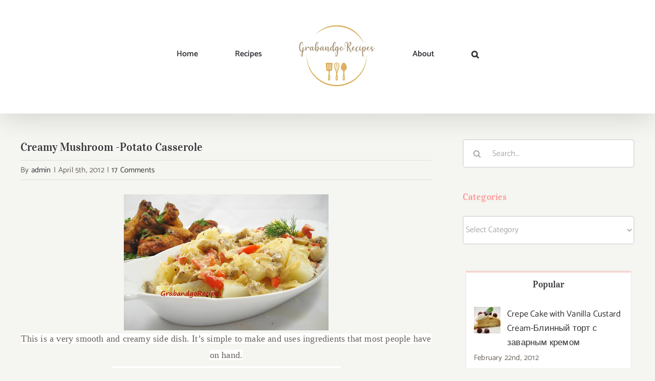

--- FILE ---
content_type: text/html; charset=UTF-8
request_url: https://grabandgorecipes.com/creamy-mushroom-potato-casserole/?replytocom=897
body_size: 25455
content:
<!DOCTYPE html>
<html class="avada-html-layout-wide avada-html-header-position-top" lang="en-US" prefix="og: http://ogp.me/ns# fb: http://ogp.me/ns/fb#">
<head>
	<meta http-equiv="X-UA-Compatible" content="IE=edge" />
	<meta http-equiv="Content-Type" content="text/html; charset=utf-8"/>
	<meta name="viewport" content="width=device-width, initial-scale=1" />
	<title>Creamy Mushroom -Potato Casserole &#8211; Grabandgorecipes</title>
<meta name='robots' content='max-image-preview:large, noindex, follow' />
<link rel="alternate" type="application/rss+xml" title="Grabandgorecipes &raquo; Feed" href="https://grabandgorecipes.com/feed/" />
<link rel="alternate" type="application/rss+xml" title="Grabandgorecipes &raquo; Comments Feed" href="https://grabandgorecipes.com/comments/feed/" />
					<link rel="shortcut icon" href="https://grabandgorecipes.com/wp-content/uploads/2019/11/favicon32.png" type="image/x-icon" />
		
					<!-- For iPhone -->
			<link rel="apple-touch-icon" href="https://grabandgorecipes.com/wp-content/uploads/2019/11/favicon57.png">
		
					<!-- For iPhone Retina display -->
			<link rel="apple-touch-icon" sizes="180x180" href="https://grabandgorecipes.com/wp-content/uploads/2019/11/favicon114.png">
		
					<!-- For iPad -->
			<link rel="apple-touch-icon" sizes="152x152" href="https://grabandgorecipes.com/wp-content/uploads/2019/11/favicon72.png">
		
					<!-- For iPad Retina display -->
			<link rel="apple-touch-icon" sizes="167x167" href="https://grabandgorecipes.com/wp-content/uploads/2019/11/favicon1443.png">
		
		<link rel="alternate" type="application/rss+xml" title="Grabandgorecipes &raquo; Creamy Mushroom -Potato Casserole Comments Feed" href="https://grabandgorecipes.com/creamy-mushroom-potato-casserole/feed/" />

		<meta property="og:title" content="Creamy Mushroom -Potato Casserole"/>
		<meta property="og:type" content="article"/>
		<meta property="og:url" content="https://grabandgorecipes.com/creamy-mushroom-potato-casserole/"/>
		<meta property="og:site_name" content="Grabandgorecipes"/>
		<meta property="og:description" content="This is a very smooth and creamy side dish. It&#039;s simple to"/>

									<meta property="og:image" content="https://grabandgorecipes.com/wp-content/uploads/2012/04/DSC05958.jpg"/>
							<script type="text/javascript">
/* <![CDATA[ */
window._wpemojiSettings = {"baseUrl":"https:\/\/s.w.org\/images\/core\/emoji\/15.0.3\/72x72\/","ext":".png","svgUrl":"https:\/\/s.w.org\/images\/core\/emoji\/15.0.3\/svg\/","svgExt":".svg","source":{"concatemoji":"https:\/\/grabandgorecipes.com\/wp-includes\/js\/wp-emoji-release.min.js?ver=6.5.5"}};
/*! This file is auto-generated */
!function(i,n){var o,s,e;function c(e){try{var t={supportTests:e,timestamp:(new Date).valueOf()};sessionStorage.setItem(o,JSON.stringify(t))}catch(e){}}function p(e,t,n){e.clearRect(0,0,e.canvas.width,e.canvas.height),e.fillText(t,0,0);var t=new Uint32Array(e.getImageData(0,0,e.canvas.width,e.canvas.height).data),r=(e.clearRect(0,0,e.canvas.width,e.canvas.height),e.fillText(n,0,0),new Uint32Array(e.getImageData(0,0,e.canvas.width,e.canvas.height).data));return t.every(function(e,t){return e===r[t]})}function u(e,t,n){switch(t){case"flag":return n(e,"\ud83c\udff3\ufe0f\u200d\u26a7\ufe0f","\ud83c\udff3\ufe0f\u200b\u26a7\ufe0f")?!1:!n(e,"\ud83c\uddfa\ud83c\uddf3","\ud83c\uddfa\u200b\ud83c\uddf3")&&!n(e,"\ud83c\udff4\udb40\udc67\udb40\udc62\udb40\udc65\udb40\udc6e\udb40\udc67\udb40\udc7f","\ud83c\udff4\u200b\udb40\udc67\u200b\udb40\udc62\u200b\udb40\udc65\u200b\udb40\udc6e\u200b\udb40\udc67\u200b\udb40\udc7f");case"emoji":return!n(e,"\ud83d\udc26\u200d\u2b1b","\ud83d\udc26\u200b\u2b1b")}return!1}function f(e,t,n){var r="undefined"!=typeof WorkerGlobalScope&&self instanceof WorkerGlobalScope?new OffscreenCanvas(300,150):i.createElement("canvas"),a=r.getContext("2d",{willReadFrequently:!0}),o=(a.textBaseline="top",a.font="600 32px Arial",{});return e.forEach(function(e){o[e]=t(a,e,n)}),o}function t(e){var t=i.createElement("script");t.src=e,t.defer=!0,i.head.appendChild(t)}"undefined"!=typeof Promise&&(o="wpEmojiSettingsSupports",s=["flag","emoji"],n.supports={everything:!0,everythingExceptFlag:!0},e=new Promise(function(e){i.addEventListener("DOMContentLoaded",e,{once:!0})}),new Promise(function(t){var n=function(){try{var e=JSON.parse(sessionStorage.getItem(o));if("object"==typeof e&&"number"==typeof e.timestamp&&(new Date).valueOf()<e.timestamp+604800&&"object"==typeof e.supportTests)return e.supportTests}catch(e){}return null}();if(!n){if("undefined"!=typeof Worker&&"undefined"!=typeof OffscreenCanvas&&"undefined"!=typeof URL&&URL.createObjectURL&&"undefined"!=typeof Blob)try{var e="postMessage("+f.toString()+"("+[JSON.stringify(s),u.toString(),p.toString()].join(",")+"));",r=new Blob([e],{type:"text/javascript"}),a=new Worker(URL.createObjectURL(r),{name:"wpTestEmojiSupports"});return void(a.onmessage=function(e){c(n=e.data),a.terminate(),t(n)})}catch(e){}c(n=f(s,u,p))}t(n)}).then(function(e){for(var t in e)n.supports[t]=e[t],n.supports.everything=n.supports.everything&&n.supports[t],"flag"!==t&&(n.supports.everythingExceptFlag=n.supports.everythingExceptFlag&&n.supports[t]);n.supports.everythingExceptFlag=n.supports.everythingExceptFlag&&!n.supports.flag,n.DOMReady=!1,n.readyCallback=function(){n.DOMReady=!0}}).then(function(){return e}).then(function(){var e;n.supports.everything||(n.readyCallback(),(e=n.source||{}).concatemoji?t(e.concatemoji):e.wpemoji&&e.twemoji&&(t(e.twemoji),t(e.wpemoji)))}))}((window,document),window._wpemojiSettings);
/* ]]> */
</script>

<style id='wp-emoji-styles-inline-css' type='text/css'>

	img.wp-smiley, img.emoji {
		display: inline !important;
		border: none !important;
		box-shadow: none !important;
		height: 1em !important;
		width: 1em !important;
		margin: 0 0.07em !important;
		vertical-align: -0.1em !important;
		background: none !important;
		padding: 0 !important;
	}
</style>
<style id='classic-theme-styles-inline-css' type='text/css'>
/*! This file is auto-generated */
.wp-block-button__link{color:#fff;background-color:#32373c;border-radius:9999px;box-shadow:none;text-decoration:none;padding:calc(.667em + 2px) calc(1.333em + 2px);font-size:1.125em}.wp-block-file__button{background:#32373c;color:#fff;text-decoration:none}
</style>
<style id='global-styles-inline-css' type='text/css'>
body{--wp--preset--color--black: #000000;--wp--preset--color--cyan-bluish-gray: #abb8c3;--wp--preset--color--white: #ffffff;--wp--preset--color--pale-pink: #f78da7;--wp--preset--color--vivid-red: #cf2e2e;--wp--preset--color--luminous-vivid-orange: #ff6900;--wp--preset--color--luminous-vivid-amber: #fcb900;--wp--preset--color--light-green-cyan: #7bdcb5;--wp--preset--color--vivid-green-cyan: #00d084;--wp--preset--color--pale-cyan-blue: #8ed1fc;--wp--preset--color--vivid-cyan-blue: #0693e3;--wp--preset--color--vivid-purple: #9b51e0;--wp--preset--gradient--vivid-cyan-blue-to-vivid-purple: linear-gradient(135deg,rgba(6,147,227,1) 0%,rgb(155,81,224) 100%);--wp--preset--gradient--light-green-cyan-to-vivid-green-cyan: linear-gradient(135deg,rgb(122,220,180) 0%,rgb(0,208,130) 100%);--wp--preset--gradient--luminous-vivid-amber-to-luminous-vivid-orange: linear-gradient(135deg,rgba(252,185,0,1) 0%,rgba(255,105,0,1) 100%);--wp--preset--gradient--luminous-vivid-orange-to-vivid-red: linear-gradient(135deg,rgba(255,105,0,1) 0%,rgb(207,46,46) 100%);--wp--preset--gradient--very-light-gray-to-cyan-bluish-gray: linear-gradient(135deg,rgb(238,238,238) 0%,rgb(169,184,195) 100%);--wp--preset--gradient--cool-to-warm-spectrum: linear-gradient(135deg,rgb(74,234,220) 0%,rgb(151,120,209) 20%,rgb(207,42,186) 40%,rgb(238,44,130) 60%,rgb(251,105,98) 80%,rgb(254,248,76) 100%);--wp--preset--gradient--blush-light-purple: linear-gradient(135deg,rgb(255,206,236) 0%,rgb(152,150,240) 100%);--wp--preset--gradient--blush-bordeaux: linear-gradient(135deg,rgb(254,205,165) 0%,rgb(254,45,45) 50%,rgb(107,0,62) 100%);--wp--preset--gradient--luminous-dusk: linear-gradient(135deg,rgb(255,203,112) 0%,rgb(199,81,192) 50%,rgb(65,88,208) 100%);--wp--preset--gradient--pale-ocean: linear-gradient(135deg,rgb(255,245,203) 0%,rgb(182,227,212) 50%,rgb(51,167,181) 100%);--wp--preset--gradient--electric-grass: linear-gradient(135deg,rgb(202,248,128) 0%,rgb(113,206,126) 100%);--wp--preset--gradient--midnight: linear-gradient(135deg,rgb(2,3,129) 0%,rgb(40,116,252) 100%);--wp--preset--font-size--small: 12.75px;--wp--preset--font-size--medium: 20px;--wp--preset--font-size--large: 25.5px;--wp--preset--font-size--x-large: 42px;--wp--preset--font-size--normal: 17px;--wp--preset--font-size--xlarge: 34px;--wp--preset--font-size--huge: 51px;--wp--preset--spacing--20: 0.44rem;--wp--preset--spacing--30: 0.67rem;--wp--preset--spacing--40: 1rem;--wp--preset--spacing--50: 1.5rem;--wp--preset--spacing--60: 2.25rem;--wp--preset--spacing--70: 3.38rem;--wp--preset--spacing--80: 5.06rem;--wp--preset--shadow--natural: 6px 6px 9px rgba(0, 0, 0, 0.2);--wp--preset--shadow--deep: 12px 12px 50px rgba(0, 0, 0, 0.4);--wp--preset--shadow--sharp: 6px 6px 0px rgba(0, 0, 0, 0.2);--wp--preset--shadow--outlined: 6px 6px 0px -3px rgba(255, 255, 255, 1), 6px 6px rgba(0, 0, 0, 1);--wp--preset--shadow--crisp: 6px 6px 0px rgba(0, 0, 0, 1);}:where(.is-layout-flex){gap: 0.5em;}:where(.is-layout-grid){gap: 0.5em;}body .is-layout-flex{display: flex;}body .is-layout-flex{flex-wrap: wrap;align-items: center;}body .is-layout-flex > *{margin: 0;}body .is-layout-grid{display: grid;}body .is-layout-grid > *{margin: 0;}:where(.wp-block-columns.is-layout-flex){gap: 2em;}:where(.wp-block-columns.is-layout-grid){gap: 2em;}:where(.wp-block-post-template.is-layout-flex){gap: 1.25em;}:where(.wp-block-post-template.is-layout-grid){gap: 1.25em;}.has-black-color{color: var(--wp--preset--color--black) !important;}.has-cyan-bluish-gray-color{color: var(--wp--preset--color--cyan-bluish-gray) !important;}.has-white-color{color: var(--wp--preset--color--white) !important;}.has-pale-pink-color{color: var(--wp--preset--color--pale-pink) !important;}.has-vivid-red-color{color: var(--wp--preset--color--vivid-red) !important;}.has-luminous-vivid-orange-color{color: var(--wp--preset--color--luminous-vivid-orange) !important;}.has-luminous-vivid-amber-color{color: var(--wp--preset--color--luminous-vivid-amber) !important;}.has-light-green-cyan-color{color: var(--wp--preset--color--light-green-cyan) !important;}.has-vivid-green-cyan-color{color: var(--wp--preset--color--vivid-green-cyan) !important;}.has-pale-cyan-blue-color{color: var(--wp--preset--color--pale-cyan-blue) !important;}.has-vivid-cyan-blue-color{color: var(--wp--preset--color--vivid-cyan-blue) !important;}.has-vivid-purple-color{color: var(--wp--preset--color--vivid-purple) !important;}.has-black-background-color{background-color: var(--wp--preset--color--black) !important;}.has-cyan-bluish-gray-background-color{background-color: var(--wp--preset--color--cyan-bluish-gray) !important;}.has-white-background-color{background-color: var(--wp--preset--color--white) !important;}.has-pale-pink-background-color{background-color: var(--wp--preset--color--pale-pink) !important;}.has-vivid-red-background-color{background-color: var(--wp--preset--color--vivid-red) !important;}.has-luminous-vivid-orange-background-color{background-color: var(--wp--preset--color--luminous-vivid-orange) !important;}.has-luminous-vivid-amber-background-color{background-color: var(--wp--preset--color--luminous-vivid-amber) !important;}.has-light-green-cyan-background-color{background-color: var(--wp--preset--color--light-green-cyan) !important;}.has-vivid-green-cyan-background-color{background-color: var(--wp--preset--color--vivid-green-cyan) !important;}.has-pale-cyan-blue-background-color{background-color: var(--wp--preset--color--pale-cyan-blue) !important;}.has-vivid-cyan-blue-background-color{background-color: var(--wp--preset--color--vivid-cyan-blue) !important;}.has-vivid-purple-background-color{background-color: var(--wp--preset--color--vivid-purple) !important;}.has-black-border-color{border-color: var(--wp--preset--color--black) !important;}.has-cyan-bluish-gray-border-color{border-color: var(--wp--preset--color--cyan-bluish-gray) !important;}.has-white-border-color{border-color: var(--wp--preset--color--white) !important;}.has-pale-pink-border-color{border-color: var(--wp--preset--color--pale-pink) !important;}.has-vivid-red-border-color{border-color: var(--wp--preset--color--vivid-red) !important;}.has-luminous-vivid-orange-border-color{border-color: var(--wp--preset--color--luminous-vivid-orange) !important;}.has-luminous-vivid-amber-border-color{border-color: var(--wp--preset--color--luminous-vivid-amber) !important;}.has-light-green-cyan-border-color{border-color: var(--wp--preset--color--light-green-cyan) !important;}.has-vivid-green-cyan-border-color{border-color: var(--wp--preset--color--vivid-green-cyan) !important;}.has-pale-cyan-blue-border-color{border-color: var(--wp--preset--color--pale-cyan-blue) !important;}.has-vivid-cyan-blue-border-color{border-color: var(--wp--preset--color--vivid-cyan-blue) !important;}.has-vivid-purple-border-color{border-color: var(--wp--preset--color--vivid-purple) !important;}.has-vivid-cyan-blue-to-vivid-purple-gradient-background{background: var(--wp--preset--gradient--vivid-cyan-blue-to-vivid-purple) !important;}.has-light-green-cyan-to-vivid-green-cyan-gradient-background{background: var(--wp--preset--gradient--light-green-cyan-to-vivid-green-cyan) !important;}.has-luminous-vivid-amber-to-luminous-vivid-orange-gradient-background{background: var(--wp--preset--gradient--luminous-vivid-amber-to-luminous-vivid-orange) !important;}.has-luminous-vivid-orange-to-vivid-red-gradient-background{background: var(--wp--preset--gradient--luminous-vivid-orange-to-vivid-red) !important;}.has-very-light-gray-to-cyan-bluish-gray-gradient-background{background: var(--wp--preset--gradient--very-light-gray-to-cyan-bluish-gray) !important;}.has-cool-to-warm-spectrum-gradient-background{background: var(--wp--preset--gradient--cool-to-warm-spectrum) !important;}.has-blush-light-purple-gradient-background{background: var(--wp--preset--gradient--blush-light-purple) !important;}.has-blush-bordeaux-gradient-background{background: var(--wp--preset--gradient--blush-bordeaux) !important;}.has-luminous-dusk-gradient-background{background: var(--wp--preset--gradient--luminous-dusk) !important;}.has-pale-ocean-gradient-background{background: var(--wp--preset--gradient--pale-ocean) !important;}.has-electric-grass-gradient-background{background: var(--wp--preset--gradient--electric-grass) !important;}.has-midnight-gradient-background{background: var(--wp--preset--gradient--midnight) !important;}.has-small-font-size{font-size: var(--wp--preset--font-size--small) !important;}.has-medium-font-size{font-size: var(--wp--preset--font-size--medium) !important;}.has-large-font-size{font-size: var(--wp--preset--font-size--large) !important;}.has-x-large-font-size{font-size: var(--wp--preset--font-size--x-large) !important;}
.wp-block-navigation a:where(:not(.wp-element-button)){color: inherit;}
:where(.wp-block-post-template.is-layout-flex){gap: 1.25em;}:where(.wp-block-post-template.is-layout-grid){gap: 1.25em;}
:where(.wp-block-columns.is-layout-flex){gap: 2em;}:where(.wp-block-columns.is-layout-grid){gap: 2em;}
.wp-block-pullquote{font-size: 1.5em;line-height: 1.6;}
</style>
<link rel='stylesheet' id='zrdn-recipeblock-grid-css' href='https://grabandgorecipes.com/wp-content/plugins/zip-recipes/styles/zrdn-grid.min.css?ver=8.2.4' type='text/css' media='all' />
<link rel='stylesheet' id='zrdn-recipes-css' href='https://grabandgorecipes.com/wp-content/plugins/zip-recipes/styles/zlrecipe-std.min.css?ver=8.2.4' type='text/css' media='all' />
<link rel='stylesheet' id='fusion-dynamic-css-css' href='https://grabandgorecipes.com/wp-content/uploads/fusion-styles/ab9f1043a7d942e2ce96bf88f2501706.min.css?ver=3.6.1' type='text/css' media='all' />
<script type="text/javascript" src="https://grabandgorecipes.com/wp-includes/js/jquery/jquery.min.js?ver=3.7.1" id="jquery-core-js"></script>
<script type="text/javascript" src="https://grabandgorecipes.com/wp-includes/js/jquery/jquery-migrate.min.js?ver=3.4.1" id="jquery-migrate-js"></script>
<link rel="https://api.w.org/" href="https://grabandgorecipes.com/wp-json/" /><link rel="alternate" type="application/json" href="https://grabandgorecipes.com/wp-json/wp/v2/posts/22" /><link rel="EditURI" type="application/rsd+xml" title="RSD" href="https://grabandgorecipes.com/xmlrpc.php?rsd" />
<meta name="generator" content="WordPress 6.5.5" />
<link rel="canonical" href="https://grabandgorecipes.com/creamy-mushroom-potato-casserole/" />
<link rel='shortlink' href='https://grabandgorecipes.com/?p=22' />
<link rel="alternate" type="application/json+oembed" href="https://grabandgorecipes.com/wp-json/oembed/1.0/embed?url=https%3A%2F%2Fgrabandgorecipes.com%2Fcreamy-mushroom-potato-casserole%2F" />
<link rel="alternate" type="text/xml+oembed" href="https://grabandgorecipes.com/wp-json/oembed/1.0/embed?url=https%3A%2F%2Fgrabandgorecipes.com%2Fcreamy-mushroom-potato-casserole%2F&#038;format=xml" />
<style type="text/css" id="css-fb-visibility">@media screen and (max-width: 640px){.fusion-no-small-visibility{display:none !important;}body:not(.fusion-builder-ui-wireframe) .sm-text-align-center{text-align:center !important;}body:not(.fusion-builder-ui-wireframe) .sm-text-align-left{text-align:left !important;}body:not(.fusion-builder-ui-wireframe) .sm-text-align-right{text-align:right !important;}body:not(.fusion-builder-ui-wireframe) .sm-flex-align-center{justify-content:center !important;}body:not(.fusion-builder-ui-wireframe) .sm-flex-align-flex-start{justify-content:flex-start !important;}body:not(.fusion-builder-ui-wireframe) .sm-flex-align-flex-end{justify-content:flex-end !important;}body:not(.fusion-builder-ui-wireframe) .sm-mx-auto{margin-left:auto !important;margin-right:auto !important;}body:not(.fusion-builder-ui-wireframe) .sm-ml-auto{margin-left:auto !important;}body:not(.fusion-builder-ui-wireframe) .sm-mr-auto{margin-right:auto !important;}body:not(.fusion-builder-ui-wireframe) .fusion-absolute-position-small{position:absolute;top:auto;width:100%;}}@media screen and (min-width: 641px) and (max-width: 1024px){.fusion-no-medium-visibility{display:none !important;}body:not(.fusion-builder-ui-wireframe) .md-text-align-center{text-align:center !important;}body:not(.fusion-builder-ui-wireframe) .md-text-align-left{text-align:left !important;}body:not(.fusion-builder-ui-wireframe) .md-text-align-right{text-align:right !important;}body:not(.fusion-builder-ui-wireframe) .md-flex-align-center{justify-content:center !important;}body:not(.fusion-builder-ui-wireframe) .md-flex-align-flex-start{justify-content:flex-start !important;}body:not(.fusion-builder-ui-wireframe) .md-flex-align-flex-end{justify-content:flex-end !important;}body:not(.fusion-builder-ui-wireframe) .md-mx-auto{margin-left:auto !important;margin-right:auto !important;}body:not(.fusion-builder-ui-wireframe) .md-ml-auto{margin-left:auto !important;}body:not(.fusion-builder-ui-wireframe) .md-mr-auto{margin-right:auto !important;}body:not(.fusion-builder-ui-wireframe) .fusion-absolute-position-medium{position:absolute;top:auto;width:100%;}}@media screen and (min-width: 1025px){.fusion-no-large-visibility{display:none !important;}body:not(.fusion-builder-ui-wireframe) .lg-text-align-center{text-align:center !important;}body:not(.fusion-builder-ui-wireframe) .lg-text-align-left{text-align:left !important;}body:not(.fusion-builder-ui-wireframe) .lg-text-align-right{text-align:right !important;}body:not(.fusion-builder-ui-wireframe) .lg-flex-align-center{justify-content:center !important;}body:not(.fusion-builder-ui-wireframe) .lg-flex-align-flex-start{justify-content:flex-start !important;}body:not(.fusion-builder-ui-wireframe) .lg-flex-align-flex-end{justify-content:flex-end !important;}body:not(.fusion-builder-ui-wireframe) .lg-mx-auto{margin-left:auto !important;margin-right:auto !important;}body:not(.fusion-builder-ui-wireframe) .lg-ml-auto{margin-left:auto !important;}body:not(.fusion-builder-ui-wireframe) .lg-mr-auto{margin-right:auto !important;}body:not(.fusion-builder-ui-wireframe) .fusion-absolute-position-large{position:absolute;top:auto;width:100%;}}</style>		<script type="text/javascript">
			var doc = document.documentElement;
			doc.setAttribute( 'data-useragent', navigator.userAgent );
		</script>
		
	</head>

<body class="post-template-default single single-post postid-22 single-format-standard fusion-image-hovers fusion-pagination-sizing fusion-button_type-flat fusion-button_span-no fusion-button_gradient-linear avada-image-rollover-circle-yes avada-image-rollover-yes avada-image-rollover-direction-fade fusion-body ltr no-tablet-sticky-header no-mobile-sticky-header no-mobile-slidingbar avada-has-rev-slider-styles fusion-disable-outline fusion-sub-menu-fade mobile-logo-pos-center layout-wide-mode avada-has-boxed-modal-shadow-none layout-scroll-offset-full avada-has-zero-margin-offset-top has-sidebar fusion-top-header menu-text-align-center mobile-menu-design-modern fusion-show-pagination-text fusion-header-layout-v7 avada-responsive avada-footer-fx-none avada-menu-highlight-style-bottombar fusion-search-form-clean fusion-main-menu-search-dropdown fusion-avatar-circle avada-sticky-shrinkage avada-dropdown-styles avada-blog-layout-grid avada-blog-archive-layout-grid avada-header-shadow-yes avada-menu-icon-position-left avada-has-megamenu-shadow avada-has-mobile-menu-search avada-has-main-nav-search-icon avada-has-breadcrumb-mobile-hidden avada-has-titlebar-bar_and_content avada-has-transparent-timeline_color avada-has-pagination-width_height avada-flyout-menu-direction-fade avada-ec-views-v1" >
		<a class="skip-link screen-reader-text" href="#content">Skip to content</a>

	<div id="boxed-wrapper">
		<div class="fusion-sides-frame"></div>
		<div id="wrapper" class="fusion-wrapper">
			<div id="home" style="position:relative;top:-1px;"></div>
			
				
			<header class="fusion-header-wrapper fusion-header-shadow">
				<div class="fusion-header-v7 fusion-logo-alignment fusion-logo-center fusion-sticky-menu- fusion-sticky-logo- fusion-mobile-logo-1  fusion-mobile-menu-design-modern">
					<div class="fusion-header-sticky-height"></div>
<div class="fusion-header" >
	<div class="fusion-row fusion-middle-logo-menu">
				<nav class="fusion-main-menu fusion-main-menu-sticky" aria-label="Main Menu"><ul id="menu-home" class="fusion-menu fusion-middle-logo-ul"><li  id="menu-item-3919"  class="menu-item menu-item-type-custom menu-item-object-custom menu-item-home menu-item-3919"  data-item-id="3919"><a  href="https://grabandgorecipes.com/" class="fusion-top-level-link fusion-bottombar-highlight"><span class="menu-text">Home</span></a></li><li  id="menu-item-3967"  class="menu-item menu-item-type-post_type menu-item-object-page menu-item-3967"  data-item-id="3967"><a  href="https://grabandgorecipes.com/recipes-2/" class="fusion-top-level-link fusion-bottombar-highlight"><span class="menu-text">Recipes</span></a></li>	<li class="fusion-middle-logo-menu-logo fusion-logo" data-margin-top="31px" data-margin-bottom="31px" data-margin-left="0px" data-margin-right="0px">
			<a class="fusion-logo-link"  href="https://grabandgorecipes.com/" >

						<!-- standard logo -->
			<img src="https://grabandgorecipes.com/wp-content/uploads/2019/11/New-GrabandGo-Logo-01.jpg" srcset="https://grabandgorecipes.com/wp-content/uploads/2019/11/New-GrabandGo-Logo-01.jpg 1x, https://grabandgorecipes.com/wp-content/uploads/2019/11/New-GrabandGo-Logo-01.jpg 2x" width="300" height="300" style="max-height:300px;height:auto;" alt="Grabandgorecipes Logo" data-retina_logo_url="https://grabandgorecipes.com/wp-content/uploads/2019/11/New-GrabandGo-Logo-01.jpg" class="fusion-standard-logo" />

											<!-- mobile logo -->
				<img src="https://grabandgorecipes.com/wp-content/uploads/2019/11/new-grab-logo-01.jpg" srcset="https://grabandgorecipes.com/wp-content/uploads/2019/11/new-grab-logo-01.jpg 1x, https://grabandgorecipes.com/wp-content/uploads/2019/11/new-grab-logo-01.jpg 2x" width="200" height="200" style="max-height:200px;height:auto;" alt="Grabandgorecipes Logo" data-retina_logo_url="https://grabandgorecipes.com/wp-content/uploads/2019/11/new-grab-logo-01.jpg" class="fusion-mobile-logo" />
			
					</a>
		</li><li  id="menu-item-3950"  class="menu-item menu-item-type-post_type menu-item-object-page menu-item-3950"  data-item-id="3950"><a  href="https://grabandgorecipes.com/recipes/" class="fusion-top-level-link fusion-bottombar-highlight"><span class="menu-text">About</span></a></li><li class="fusion-custom-menu-item fusion-main-menu-search"><a class="fusion-main-menu-icon" href="#" aria-label="Search" data-title="Search" title="Search" role="button" aria-expanded="false"></a><div class="fusion-custom-menu-item-contents">		<form role="search" class="searchform fusion-search-form  fusion-live-search fusion-search-form-clean" method="get" action="https://grabandgorecipes.com/">
			<div class="fusion-search-form-content">

				
				<div class="fusion-search-field search-field">
					<label><span class="screen-reader-text">Search for:</span>
													<input type="search" class="s fusion-live-search-input" name="s" id="fusion-live-search-input-0" autocomplete="off" placeholder="Search..." required aria-required="true" aria-label="Search..."/>
											</label>
				</div>
				<div class="fusion-search-button search-button">
					<input type="submit" class="fusion-search-submit searchsubmit" aria-label="Search" value="&#xf002;" />
										<div class="fusion-slider-loading"></div>
									</div>

				
			</div>


							<div class="fusion-search-results-wrapper"><div class="fusion-search-results"></div></div>
			
		</form>
		</div></li></ul></nav>	<div class="fusion-mobile-menu-icons">
							<a href="#" class="fusion-icon awb-icon-bars" aria-label="Toggle mobile menu" aria-expanded="false"></a>
		
					<a href="#" class="fusion-icon awb-icon-search" aria-label="Toggle mobile search"></a>
		
		
			</div>

<nav class="fusion-mobile-nav-holder fusion-mobile-menu-text-align-left" aria-label="Main Menu Mobile"></nav>

		
<div class="fusion-clearfix"></div>
<div class="fusion-mobile-menu-search">
			<form role="search" class="searchform fusion-search-form  fusion-live-search fusion-search-form-clean" method="get" action="https://grabandgorecipes.com/">
			<div class="fusion-search-form-content">

				
				<div class="fusion-search-field search-field">
					<label><span class="screen-reader-text">Search for:</span>
													<input type="search" class="s fusion-live-search-input" name="s" id="fusion-live-search-input-1" autocomplete="off" placeholder="Search..." required aria-required="true" aria-label="Search..."/>
											</label>
				</div>
				<div class="fusion-search-button search-button">
					<input type="submit" class="fusion-search-submit searchsubmit" aria-label="Search" value="&#xf002;" />
										<div class="fusion-slider-loading"></div>
									</div>

				
			</div>


							<div class="fusion-search-results-wrapper"><div class="fusion-search-results"></div></div>
			
		</form>
		</div>
			</div>
</div>
				</div>
				<div class="fusion-clearfix"></div>
			</header>
							
						<div id="sliders-container" class="fusion-slider-visibility">
					</div>
				
				
			
			<div class="avada-page-titlebar-wrapper" role="banner">
	<div class="fusion-page-title-bar fusion-page-title-bar-none fusion-page-title-bar-center">
		<div class="fusion-page-title-row">
			<div class="fusion-page-title-wrapper">
				<div class="fusion-page-title-captions">

					
																		<div class="fusion-page-title-secondary">
								<div class="fusion-breadcrumbs"><span class="fusion-breadcrumb-item"><a href="https://grabandgorecipes.com" class="fusion-breadcrumb-link"><span >Home</span></a></span><span class="fusion-breadcrumb-sep">→</span><span class="fusion-breadcrumb-item"><a href="https://grabandgorecipes.com/category/side-dishes/" class="fusion-breadcrumb-link"><span >Side Dishes</span></a></span><span class="fusion-breadcrumb-sep">→</span><span class="fusion-breadcrumb-item"><span  class="breadcrumb-leaf">Creamy Mushroom -Potato Casserole</span></span></div>							</div>
											
				</div>

				
			</div>
		</div>
	</div>
</div>

						<main id="main" class="clearfix ">
				<div class="fusion-row" style="">

<section id="content" style="float: left;">
	
					<article id="post-22" class="post post-22 type-post status-publish format-standard has-post-thumbnail hentry category-side-dishes">
															<div class="fusion-post-title-meta-wrap">
												<h1 class="entry-title fusion-post-title">Creamy Mushroom -Potato Casserole</h1>									<div class="fusion-meta-info"><div class="fusion-meta-info-wrapper">By <span class="vcard"><span class="fn"><a href="https://grabandgorecipes.com/author/admin/" title="Posts by admin" rel="author">admin</a></span></span><span class="fusion-inline-sep">|</span><span class="updated rich-snippet-hidden">2020-03-17T22:59:15+00:00</span><span>April 5th, 2012</span><span class="fusion-inline-sep">|</span><span class="fusion-comments"><a href="https://grabandgorecipes.com/creamy-mushroom-potato-casserole/#comments">17 Comments</a></span></div></div>					</div>
							
				
						<div class="post-content">
				<div dir="ltr" style="text-align: left;">
<div style="clear: both; text-align: center;"><a style="margin-left: 1em; margin-right: 1em;" href="http://3.bp.blogspot.com/-MfEipqkQbzU/T30x51K1eUI/AAAAAAAAAfo/xVBoSE2eEIs/s1600/DSC05961.JPG"><img fetchpriority="high" decoding="async" src="http://3.bp.blogspot.com/-MfEipqkQbzU/T30x51K1eUI/AAAAAAAAAfo/xVBoSE2eEIs/s400/DSC05961.JPG" alt="" width="400" height="266" border="0" /></a></div>
<div style="clear: both; text-align: center;"></div>
<div style="clear: both; text-align: center;"></div>
<div style="text-align: center;"><span style="background-attachment: initial; background-clip: initial; background-color: white; background-image: initial; background-origin: initial; font-family: Cambria, serif; font-size: large;">This is a very smooth and creamy side dish. It&#8217;s simple to make and uses ingredients that most people have on hand.</span><br />
<span style="background-attachment: initial; background-clip: initial; background-color: white; background-image: initial; background-origin: initial; font-family: Cambria, serif; font-size: large;"> It sure puts smile on everyone’s face- my family’s favorite.<span id="more-22"></span></span></div>
<div style="text-align: left;"></div>
<div style="clear: both; text-align: left;"></div>
<div style="clear: both; text-align: -webkit-auto;"></div>
<div style="clear: both; text-align: center;"><a style="margin-left: 1em; margin-right: 1em;" href="http://1.bp.blogspot.com/-oOlujqppfFY/T30x8OTCJZI/AAAAAAAAAfw/wEcxPfbVluE/s1600/DSC05958.JPG"><img decoding="async" src="http://1.bp.blogspot.com/-oOlujqppfFY/T30x8OTCJZI/AAAAAAAAAfw/wEcxPfbVluE/s400/DSC05958.JPG" alt="" width="400" height="310" border="0" /></a></div>
<div style="clear: both; text-align: center;"></div>
<div style="clear: both; text-align: left;"></div>
<div><span style="font-family: Cambria, serif;"> </span></div>
<div></div>
<p><a name="more"></a></p>
<div><strong><span style="font-family: Cambria, serif; font-size: large;">Serves 6-8</span></strong></div>
<div><span style="font-size: large;"> </span></div>
<div><strong><span style="font-family: Cambria, serif; font-size: large;">Ingredients: </span></strong></div>
<div><span style="font-family: Cambria, serif; font-size: large;">4 lb. Russet potatoes<br />
1 small yellow onion, finely chopped<br />
2 cloves garlic, minced<br />
12oz b<a href="http://www.blogger.com/post-edit.g?blogID=6998581200594748600&amp;postID=4463185473416323326" name="_GoBack"></a>utton mushrooms, sliced</span></div>
<div><span style="font-family: Cambria, serif; font-size: large;">1/2 red bell pepper, finely chopped (optional) </span></div>
<div><span style="font-family: Cambria, serif; font-size: large;">2 Tbsp. butter</span></div>
<div><span style="font-family: Cambria, serif; font-size: large;">2 cups heavy cream</span></div>
<div><span style="font-family: Cambria, serif; font-size: large;">1/2cup parmesan cheese-freshly grated</span></div>
<div><span style="font-family: Cambria, serif; font-size: large;">1 cup Monterey Jack cheese -grated</span></div>
<div><span style="font-family: Cambria, serif; font-size: large;">1 bay leaf</span></div>
<div><span style="font-family: Cambria, serif; font-size: large;">Salt and Black pepper, to taste</span></div>
<div><span style="font-size: large;"> </span></div>
<div><strong><span style="font-family: Cambria, serif; font-size: large;">Direction:</span></strong></div>
<div><span style="font-family: Cambria, serif; font-size: large;">Wash, peel and cut potatoes into 1 1/4 inch cubes. </span></div>
<div><span style="font-family: Cambria, serif; font-size: large;">Place the potatoes in a saucepan, cover with cold water, and add some salt and bay leaf. Bring to a boil, reduce the heat and simmer until tender, about 10-12 minutes.</span></div>
<div><span style="font-size: large;"> </span></div>
<div><span style="font-family: Cambria, serif; font-size: large;">Preheat oven to 400F.</span></div>
<div><span style="font-size: large;"> </span></div>
<div><span style="font-family: Cambria, serif; font-size: large;">In a skillet, melt butter and sauté garlic and onions for 2 minutes, add mushrooms and bell pepper,cook for another 3-4 minutes. Add cream, salt and black pepper.  Let is simmer for about 5 minutes. Add 1/2 cup Monterey Jack and 2 Tbsp. of Parmesan cheese, mix it well, let cheese melt and turn off.</span></div>
<div><span style="font-size: large;"> </span></div>
<div><span style="font-family: Cambria, serif; font-size: large;">Drain the potatoes and place them into a casserole dish.  Pour your sauce over the potatoes, sprinkle with rest of parmesan cheese and place it in oven until cheese is melted, for about 10 minutes.</span></div>
<div>
<div style="clear: both; text-align: center;"><a style="margin-left: 1em; margin-right: 1em;" href="http://1.bp.blogspot.com/-UgXTzq6vVa8/T303Sqc49HI/AAAAAAAAAf4/nNowjZKYVY4/s1600/DSC05962.JPG"><img decoding="async" src="http://1.bp.blogspot.com/-UgXTzq6vVa8/T303Sqc49HI/AAAAAAAAAf4/nNowjZKYVY4/s400/DSC05962.JPG" alt="" width="400" height="233" border="0" /></a></div>
<p><span style="font-size: large;"> </span></p>
</div>
<div><span style="font-size: large;"><span style="font-family: Cambria, serif;">Serve. </span></span></div>
<div><span style="font-size: large;"> </span></div>
<div><span style="font-family: Cambria, serif; font-size: large;">Enjoy!!! </span></div>
<p><span style="font-size: large;"> </span></p>
</div>
<div>Enjoy this post? Please share it!<br />
This post was written by Inessa , the creator of GrabandgoRecipes. Want to share GrabandgoRecipes with your friends and family? Click the ‘like’ or tweet button to the left and spread the love! Thanks so much and God Bless!</div>
							</div>

																<div class="fusion-sharing-box fusion-theme-sharing-box fusion-single-sharing-box">
		<h4>Share This Article</h4>
		<div class="fusion-social-networks boxed-icons"><div class="fusion-social-networks-wrapper"><a  class="fusion-social-network-icon fusion-tooltip fusion-facebook awb-icon-facebook" style="color:var(--sharing_social_links_icon_color);background-color:var(--sharing_social_links_box_color);border-color:var(--sharing_social_links_box_color);" data-placement="bottom" data-title="Facebook" data-toggle="tooltip" title="Facebook" href="https://www.facebook.com/sharer.php?u=https%3A%2F%2Fgrabandgorecipes.com%2Fcreamy-mushroom-potato-casserole%2F&amp;t=Creamy%20Mushroom%20-Potato%20Casserole" target="_blank" rel="noreferrer"><span class="screen-reader-text">Facebook</span></a><a  class="fusion-social-network-icon fusion-tooltip fusion-twitter awb-icon-twitter" style="color:var(--sharing_social_links_icon_color);background-color:var(--sharing_social_links_box_color);border-color:var(--sharing_social_links_box_color);" data-placement="bottom" data-title="Twitter" data-toggle="tooltip" title="Twitter" href="https://twitter.com/share?url=https%3A%2F%2Fgrabandgorecipes.com%2Fcreamy-mushroom-potato-casserole%2F&amp;text=Creamy%20Mushroom%20-Potato%20Casserole" target="_blank" rel="noopener noreferrer"><span class="screen-reader-text">Twitter</span></a><a  class="fusion-social-network-icon fusion-tooltip fusion-reddit awb-icon-reddit" style="color:var(--sharing_social_links_icon_color);background-color:var(--sharing_social_links_box_color);border-color:var(--sharing_social_links_box_color);" data-placement="bottom" data-title="Reddit" data-toggle="tooltip" title="Reddit" href="https://reddit.com/submit?url=https://grabandgorecipes.com/creamy-mushroom-potato-casserole/&amp;title=Creamy%20Mushroom%20-Potato%20Casserole" target="_blank" rel="noopener noreferrer"><span class="screen-reader-text">Reddit</span></a><a  class="fusion-social-network-icon fusion-tooltip fusion-linkedin awb-icon-linkedin" style="color:var(--sharing_social_links_icon_color);background-color:var(--sharing_social_links_box_color);border-color:var(--sharing_social_links_box_color);" data-placement="bottom" data-title="LinkedIn" data-toggle="tooltip" title="LinkedIn" href="https://www.linkedin.com/shareArticle?mini=true&amp;url=https%3A%2F%2Fgrabandgorecipes.com%2Fcreamy-mushroom-potato-casserole%2F&amp;title=Creamy%20Mushroom%20-Potato%20Casserole&amp;summary=This%20is%20a%20very%20smooth%20and%20creamy%20side%20dish.%20It%27s%20simple%20to" target="_blank" rel="noopener noreferrer"><span class="screen-reader-text">LinkedIn</span></a><a  class="fusion-social-network-icon fusion-tooltip fusion-whatsapp awb-icon-whatsapp" style="color:var(--sharing_social_links_icon_color);background-color:var(--sharing_social_links_box_color);border-color:var(--sharing_social_links_box_color);" data-placement="bottom" data-title="WhatsApp" data-toggle="tooltip" title="WhatsApp" href="https://api.whatsapp.com/send?text=https%3A%2F%2Fgrabandgorecipes.com%2Fcreamy-mushroom-potato-casserole%2F" target="_blank" rel="noopener noreferrer"><span class="screen-reader-text">WhatsApp</span></a><a  class="fusion-social-network-icon fusion-tooltip fusion-pinterest awb-icon-pinterest" style="color:var(--sharing_social_links_icon_color);background-color:var(--sharing_social_links_box_color);border-color:var(--sharing_social_links_box_color);" data-placement="bottom" data-title="Pinterest" data-toggle="tooltip" title="Pinterest" href="https://pinterest.com/pin/create/button/?url=https%3A%2F%2Fgrabandgorecipes.com%2Fcreamy-mushroom-potato-casserole%2F&amp;description=This%20is%20a%20very%20smooth%20and%20creamy%20side%20dish.%20It%26%2339%3Bs%20simple%20to&amp;media=https%3A%2F%2Fgrabandgorecipes.com%2Fwp-content%2Fuploads%2F2012%2F04%2FDSC05958.jpg" target="_blank" rel="noopener noreferrer"><span class="screen-reader-text">Pinterest</span></a><a  class="fusion-social-network-icon fusion-tooltip fusion-vk awb-icon-vk" style="color:var(--sharing_social_links_icon_color);background-color:var(--sharing_social_links_box_color);border-color:var(--sharing_social_links_box_color);" data-placement="bottom" data-title="Vk" data-toggle="tooltip" title="Vk" href="https://vk.com/share.php?url=https%3A%2F%2Fgrabandgorecipes.com%2Fcreamy-mushroom-potato-casserole%2F&amp;title=Creamy%20Mushroom%20-Potato%20Casserole&amp;description=This%20is%20a%20very%20smooth%20and%20creamy%20side%20dish.%20It%26%2339%3Bs%20simple%20to" target="_blank" rel="noopener noreferrer"><span class="screen-reader-text">Vk</span></a><a  class="fusion-social-network-icon fusion-tooltip fusion-mail awb-icon-mail fusion-last-social-icon" style="color:var(--sharing_social_links_icon_color);background-color:var(--sharing_social_links_box_color);border-color:var(--sharing_social_links_box_color);" data-placement="bottom" data-title="Email" data-toggle="tooltip" title="Email" href="mailto:?body=https://grabandgorecipes.com/creamy-mushroom-potato-casserole/&amp;subject=Creamy%20Mushroom%20-Potato%20Casserole" target="_self" rel="noopener noreferrer"><span class="screen-reader-text">Email</span></a><div class="fusion-clearfix"></div></div></div>	</div>
														<section class="about-author">
																					<div class="fusion-title fusion-title-size-two sep-none fusion-sep-none" style="margin-top:50px;margin-bottom:20px;">
				<h2 class="title-heading-left" style="margin:0;">
					About the Author: 						<a href="https://grabandgorecipes.com/author/admin/" title="Posts by admin" rel="author">admin</a>																</h2>
			</div>
									<div class="about-author-container">
							<div class="avatar">
								<img alt='' src='https://secure.gravatar.com/avatar/05384be274c29cd5bd414f28685782e2?s=72&#038;d=mm&#038;r=g' srcset='https://secure.gravatar.com/avatar/05384be274c29cd5bd414f28685782e2?s=144&#038;d=mm&#038;r=g 2x' class='avatar avatar-72 photo' height='72' width='72' decoding='async'/>							</div>
							<div class="description">
															</div>
						</div>
					</section>
								<section class="related-posts single-related-posts">
				<div class="fusion-title fusion-title-size-two sep-none fusion-sep-none" style="margin-top:50px;margin-bottom:20px;">
				<h2 class="title-heading-left" style="margin:0;">
					Related Posts				</h2>
			</div>
			
	
	
	
					<div class="fusion-carousel" data-imagesize="fixed" data-metacontent="no" data-autoplay="no" data-touchscroll="no" data-columns="3" data-itemmargin="20px" data-itemwidth="180" data-touchscroll="yes" data-scrollitems="1">
		<div class="fusion-carousel-positioner">
			<ul class="fusion-carousel-holder">
																							<li class="fusion-carousel-item">
						<div class="fusion-carousel-item-wrapper">
							<div  class="fusion-image-wrapper fusion-image-size-fixed" aria-haspopup="true">
					<img src="https://grabandgorecipes.com/wp-content/uploads/2023/05/123E1249-8993-4AD4-B297-7342C8E8632B-500x383.jpg" srcset="https://grabandgorecipes.com/wp-content/uploads/2023/05/123E1249-8993-4AD4-B297-7342C8E8632B-500x383.jpg 1x, https://grabandgorecipes.com/wp-content/uploads/2023/05/123E1249-8993-4AD4-B297-7342C8E8632B-500x383@2x.jpg 2x" width="500" height="383" alt="Easy Tzatziki Sauce Recipe" />
	<div class="fusion-rollover">
	<div class="fusion-rollover-content">

														<a class="fusion-rollover-link" href="https://grabandgorecipes.com/easy-tzatziki-sauce-recipe/">Easy Tzatziki Sauce Recipe</a>
			
								
		
												<h4 class="fusion-rollover-title">
					<a class="fusion-rollover-title-link" href="https://grabandgorecipes.com/easy-tzatziki-sauce-recipe/">
						Easy Tzatziki Sauce Recipe					</a>
				</h4>
			
								
		
						<a class="fusion-link-wrapper" href="https://grabandgorecipes.com/easy-tzatziki-sauce-recipe/" aria-label="Easy Tzatziki Sauce Recipe"></a>
	</div>
</div>
</div>
													</div><!-- fusion-carousel-item-wrapper -->
					</li>
																			<li class="fusion-carousel-item">
						<div class="fusion-carousel-item-wrapper">
							<div  class="fusion-image-wrapper fusion-image-size-fixed" aria-haspopup="true">
					<img src="https://grabandgorecipes.com/wp-content/uploads/2020/08/IMG_0065-500x383.jpg" srcset="https://grabandgorecipes.com/wp-content/uploads/2020/08/IMG_0065-500x383.jpg 1x, https://grabandgorecipes.com/wp-content/uploads/2020/08/IMG_0065-500x383@2x.jpg 2x" width="500" height="383" alt="Grilled Peaches with Cinnamon and Honey" />
	<div class="fusion-rollover">
	<div class="fusion-rollover-content">

														<a class="fusion-rollover-link" href="https://grabandgorecipes.com/grilled-peaches-with-cinnamon-and-honey/">Grilled Peaches with Cinnamon and Honey</a>
			
								
		
												<h4 class="fusion-rollover-title">
					<a class="fusion-rollover-title-link" href="https://grabandgorecipes.com/grilled-peaches-with-cinnamon-and-honey/">
						Grilled Peaches with Cinnamon and Honey					</a>
				</h4>
			
								
		
						<a class="fusion-link-wrapper" href="https://grabandgorecipes.com/grilled-peaches-with-cinnamon-and-honey/" aria-label="Grilled Peaches with Cinnamon and Honey"></a>
	</div>
</div>
</div>
													</div><!-- fusion-carousel-item-wrapper -->
					</li>
																			<li class="fusion-carousel-item">
						<div class="fusion-carousel-item-wrapper">
							<div  class="fusion-image-wrapper fusion-image-size-fixed" aria-haspopup="true">
					<img src="https://grabandgorecipes.com/wp-content/uploads/2020/06/IMG_7906-500x383.jpg" srcset="https://grabandgorecipes.com/wp-content/uploads/2020/06/IMG_7906-500x383.jpg 1x, https://grabandgorecipes.com/wp-content/uploads/2020/06/IMG_7906-500x383@2x.jpg 2x" width="500" height="383" alt="Mediterranean Roasted Eggplant Salad" />
	<div class="fusion-rollover">
	<div class="fusion-rollover-content">

														<a class="fusion-rollover-link" href="https://grabandgorecipes.com/mediterranean-roasted-eggplant-salad/">Mediterranean Roasted Eggplant Salad</a>
			
								
		
												<h4 class="fusion-rollover-title">
					<a class="fusion-rollover-title-link" href="https://grabandgorecipes.com/mediterranean-roasted-eggplant-salad/">
						Mediterranean Roasted Eggplant Salad					</a>
				</h4>
			
								
		
						<a class="fusion-link-wrapper" href="https://grabandgorecipes.com/mediterranean-roasted-eggplant-salad/" aria-label="Mediterranean Roasted Eggplant Salad"></a>
	</div>
</div>
</div>
													</div><!-- fusion-carousel-item-wrapper -->
					</li>
																			<li class="fusion-carousel-item">
						<div class="fusion-carousel-item-wrapper">
							<div  class="fusion-image-wrapper fusion-image-size-fixed" aria-haspopup="true">
					<img src="https://grabandgorecipes.com/wp-content/uploads/2020/04/IMG_6278-500x383.jpg" srcset="https://grabandgorecipes.com/wp-content/uploads/2020/04/IMG_6278-500x383.jpg 1x, https://grabandgorecipes.com/wp-content/uploads/2020/04/IMG_6278-500x383@2x.jpg 2x" width="500" height="383" alt="Roasted Vegetables with Garlic and Dill" />
	<div class="fusion-rollover">
	<div class="fusion-rollover-content">

														<a class="fusion-rollover-link" href="https://grabandgorecipes.com/roasted-vegetables-with-garlic-and-dill/">Roasted Vegetables with Garlic and Dill</a>
			
								
		
												<h4 class="fusion-rollover-title">
					<a class="fusion-rollover-title-link" href="https://grabandgorecipes.com/roasted-vegetables-with-garlic-and-dill/">
						Roasted Vegetables with Garlic and Dill					</a>
				</h4>
			
								
		
						<a class="fusion-link-wrapper" href="https://grabandgorecipes.com/roasted-vegetables-with-garlic-and-dill/" aria-label="Roasted Vegetables with Garlic and Dill"></a>
	</div>
</div>
</div>
													</div><!-- fusion-carousel-item-wrapper -->
					</li>
																			<li class="fusion-carousel-item">
						<div class="fusion-carousel-item-wrapper">
							<div  class="fusion-image-wrapper fusion-image-size-fixed" aria-haspopup="true">
					<img src="https://grabandgorecipes.com/wp-content/uploads/2016/01/Eggplant-with-Sweet-and-Spicy-Garlic-Sauce-3-679x1024-1-500x383.jpg" srcset="https://grabandgorecipes.com/wp-content/uploads/2016/01/Eggplant-with-Sweet-and-Spicy-Garlic-Sauce-3-679x1024-1-500x383.jpg 1x, https://grabandgorecipes.com/wp-content/uploads/2016/01/Eggplant-with-Sweet-and-Spicy-Garlic-Sauce-3-679x1024-1-500x383@2x.jpg 2x" width="500" height="383" alt="Eggplant with Sweet and Chili Garlic Sauce" />
	<div class="fusion-rollover">
	<div class="fusion-rollover-content">

														<a class="fusion-rollover-link" href="https://grabandgorecipes.com/eggplant-with-sweet-and-chili-garlic-sauce/">Eggplant with Sweet and Chili Garlic Sauce</a>
			
								
		
												<h4 class="fusion-rollover-title">
					<a class="fusion-rollover-title-link" href="https://grabandgorecipes.com/eggplant-with-sweet-and-chili-garlic-sauce/">
						Eggplant with Sweet and Chili Garlic Sauce					</a>
				</h4>
			
								
		
						<a class="fusion-link-wrapper" href="https://grabandgorecipes.com/eggplant-with-sweet-and-chili-garlic-sauce/" aria-label="Eggplant with Sweet and Chili Garlic Sauce"></a>
	</div>
</div>
</div>
													</div><!-- fusion-carousel-item-wrapper -->
					</li>
																			<li class="fusion-carousel-item">
						<div class="fusion-carousel-item-wrapper">
							<div  class="fusion-image-wrapper fusion-image-size-fixed" aria-haspopup="true">
					<img src="https://grabandgorecipes.com/wp-content/uploads/2015/05/Greek-Pasta-Salad-679x1024-1-500x383.jpg" srcset="https://grabandgorecipes.com/wp-content/uploads/2015/05/Greek-Pasta-Salad-679x1024-1-500x383.jpg 1x, https://grabandgorecipes.com/wp-content/uploads/2015/05/Greek-Pasta-Salad-679x1024-1-500x383@2x.jpg 2x" width="500" height="383" alt="Mediterranean Pasta Salad with Red Wine Vinaigrette" />
	<div class="fusion-rollover">
	<div class="fusion-rollover-content">

														<a class="fusion-rollover-link" href="https://grabandgorecipes.com/mediterranean-pasta-salad-with-red-wine-vinaigrette/">Mediterranean Pasta Salad with Red Wine Vinaigrette</a>
			
								
		
												<h4 class="fusion-rollover-title">
					<a class="fusion-rollover-title-link" href="https://grabandgorecipes.com/mediterranean-pasta-salad-with-red-wine-vinaigrette/">
						Mediterranean Pasta Salad with Red Wine Vinaigrette					</a>
				</h4>
			
								
		
						<a class="fusion-link-wrapper" href="https://grabandgorecipes.com/mediterranean-pasta-salad-with-red-wine-vinaigrette/" aria-label="Mediterranean Pasta Salad with Red Wine Vinaigrette"></a>
	</div>
</div>
</div>
													</div><!-- fusion-carousel-item-wrapper -->
					</li>
							</ul><!-- fusion-carousel-holder -->
										<div class="fusion-carousel-nav">
					<span class="fusion-nav-prev"></span>
					<span class="fusion-nav-next"></span>
				</div>
			
		</div><!-- fusion-carousel-positioner -->
	</div><!-- fusion-carousel -->
</section><!-- related-posts -->


													

	<div id="comments" class="comments-container">
					<div class="fusion-title fusion-title-size-two sep-none fusion-sep-none" style="margin-top:50px;margin-bottom:20px;">
				<h2 class="title-heading-left" style="margin:0;">
							17 Comments						</h2>
			</div>
			
		<ol class="comment-list commentlist">
							<li class="comment even thread-even depth-1" id="comment-888">
			<div class="the-comment">
				<div class="avatar"><img alt='' src='https://secure.gravatar.com/avatar/41dc3e007986c35dc46763689fa93174?s=54&#038;d=mm&#038;r=g' srcset='https://secure.gravatar.com/avatar/41dc3e007986c35dc46763689fa93174?s=108&#038;d=mm&#038;r=g 2x' class='avatar avatar-54 photo' height='54' width='54' decoding='async'/></div>
				<div class="comment-box">
					<div class="comment-author meta">
						<strong><a href="http://damndelicious.tumblr.com/" class="url" rel="ugc external nofollow">Chung-Ah | Damn Delicious</a></strong>
						April 5, 2012 at 6:22 am<a rel='nofollow' class='comment-reply-link' href='https://grabandgorecipes.com/creamy-mushroom-potato-casserole/?replytocom=888#respond' data-commentid="888" data-postid="22" data-belowelement="comment-888" data-respondelement="respond" data-replyto="Reply to Chung-Ah | Damn Delicious" aria-label='Reply to Chung-Ah | Damn Delicious'> - Reply</a>					</div>
					<div class="comment-text">
												<p>This looks incredibly cheesy, creamy, and full of carbs &#8211; that&#8217;s my kind of dish! 🙂</p>
					</div>
				</div>
			</div>
		<ul class="children">
				<li class="comment odd alt depth-2" id="comment-893">
			<div class="the-comment">
				<div class="avatar"><img alt='' src='https://secure.gravatar.com/avatar/41dc3e007986c35dc46763689fa93174?s=54&#038;d=mm&#038;r=g' srcset='https://secure.gravatar.com/avatar/41dc3e007986c35dc46763689fa93174?s=108&#038;d=mm&#038;r=g 2x' class='avatar avatar-54 photo' height='54' width='54' decoding='async'/></div>
				<div class="comment-box">
					<div class="comment-author meta">
						<strong><a href="http://www.blogger.com/profile/03665624583320050521" class="url" rel="ugc external nofollow">Inessa</a></strong>
						April 5, 2012 at 6:22 pm<a rel='nofollow' class='comment-reply-link' href='https://grabandgorecipes.com/creamy-mushroom-potato-casserole/?replytocom=893#respond' data-commentid="893" data-postid="22" data-belowelement="comment-893" data-respondelement="respond" data-replyto="Reply to Inessa" aria-label='Reply to Inessa'> - Reply</a>					</div>
					<div class="comment-text">
												<p>Thank you Chung-Ah. Same here, my kids love this dish. It&#8217;s something about potatoes, cream and cheese.</p>
					</div>
				</div>
			</div>
		</li><!-- #comment-## -->
</ul><!-- .children -->
</li><!-- #comment-## -->
				<li class="comment even thread-odd thread-alt depth-1" id="comment-889">
			<div class="the-comment">
				<div class="avatar"><img alt='' src='https://secure.gravatar.com/avatar/41dc3e007986c35dc46763689fa93174?s=54&#038;d=mm&#038;r=g' srcset='https://secure.gravatar.com/avatar/41dc3e007986c35dc46763689fa93174?s=108&#038;d=mm&#038;r=g 2x' class='avatar avatar-54 photo' height='54' width='54' decoding='async'/></div>
				<div class="comment-box">
					<div class="comment-author meta">
						<strong><a href="http://www.blogger.com/profile/01552963582162536201" class="url" rel="ugc external nofollow">Food for Hunters</a></strong>
						April 5, 2012 at 9:03 am<a rel='nofollow' class='comment-reply-link' href='https://grabandgorecipes.com/creamy-mushroom-potato-casserole/?replytocom=889#respond' data-commentid="889" data-postid="22" data-belowelement="comment-889" data-respondelement="respond" data-replyto="Reply to Food for Hunters" aria-label='Reply to Food for Hunters'> - Reply</a>					</div>
					<div class="comment-text">
												<p>That looks delicious! Thanks for sharing!</p>
					</div>
				</div>
			</div>
		<ul class="children">
				<li class="comment odd alt depth-2" id="comment-894">
			<div class="the-comment">
				<div class="avatar"><img alt='' src='https://secure.gravatar.com/avatar/41dc3e007986c35dc46763689fa93174?s=54&#038;d=mm&#038;r=g' srcset='https://secure.gravatar.com/avatar/41dc3e007986c35dc46763689fa93174?s=108&#038;d=mm&#038;r=g 2x' class='avatar avatar-54 photo' height='54' width='54' decoding='async'/></div>
				<div class="comment-box">
					<div class="comment-author meta">
						<strong><a href="http://www.blogger.com/profile/03665624583320050521" class="url" rel="ugc external nofollow">Inessa</a></strong>
						April 5, 2012 at 6:23 pm<a rel='nofollow' class='comment-reply-link' href='https://grabandgorecipes.com/creamy-mushroom-potato-casserole/?replytocom=894#respond' data-commentid="894" data-postid="22" data-belowelement="comment-894" data-respondelement="respond" data-replyto="Reply to Inessa" aria-label='Reply to Inessa'> - Reply</a>					</div>
					<div class="comment-text">
												<p>You are welcome, Enjoy!!!</p>
					</div>
				</div>
			</div>
		</li><!-- #comment-## -->
</ul><!-- .children -->
</li><!-- #comment-## -->
				<li class="comment even thread-even depth-1" id="comment-890">
			<div class="the-comment">
				<div class="avatar"><img alt='' src='https://secure.gravatar.com/avatar/41dc3e007986c35dc46763689fa93174?s=54&#038;d=mm&#038;r=g' srcset='https://secure.gravatar.com/avatar/41dc3e007986c35dc46763689fa93174?s=108&#038;d=mm&#038;r=g 2x' class='avatar avatar-54 photo' height='54' width='54' decoding='async'/></div>
				<div class="comment-box">
					<div class="comment-author meta">
						<strong><a href="http://www.blogger.com/profile/07521170098986387812" class="url" rel="ugc external nofollow">Loveforfood</a></strong>
						April 5, 2012 at 10:13 am<a rel='nofollow' class='comment-reply-link' href='https://grabandgorecipes.com/creamy-mushroom-potato-casserole/?replytocom=890#respond' data-commentid="890" data-postid="22" data-belowelement="comment-890" data-respondelement="respond" data-replyto="Reply to Loveforfood" aria-label='Reply to Loveforfood'> - Reply</a>					</div>
					<div class="comment-text">
												<p>Thank you for sharing your amazing &#038; wonderful recipes</p>
					</div>
				</div>
			</div>
		<ul class="children">
				<li class="comment odd alt depth-2" id="comment-895">
			<div class="the-comment">
				<div class="avatar"><img alt='' src='https://secure.gravatar.com/avatar/41dc3e007986c35dc46763689fa93174?s=54&#038;d=mm&#038;r=g' srcset='https://secure.gravatar.com/avatar/41dc3e007986c35dc46763689fa93174?s=108&#038;d=mm&#038;r=g 2x' class='avatar avatar-54 photo' height='54' width='54' decoding='async'/></div>
				<div class="comment-box">
					<div class="comment-author meta">
						<strong><a href="http://www.blogger.com/profile/03665624583320050521" class="url" rel="ugc external nofollow">Inessa</a></strong>
						April 5, 2012 at 6:25 pm<a rel='nofollow' class='comment-reply-link' href='https://grabandgorecipes.com/creamy-mushroom-potato-casserole/?replytocom=895#respond' data-commentid="895" data-postid="22" data-belowelement="comment-895" data-respondelement="respond" data-replyto="Reply to Inessa" aria-label='Reply to Inessa'> - Reply</a>					</div>
					<div class="comment-text">
												<p>You&#8217;re welcome!!! Have a great day:)</p>
					</div>
				</div>
			</div>
		</li><!-- #comment-## -->
</ul><!-- .children -->
</li><!-- #comment-## -->
				<li class="comment even thread-odd thread-alt depth-1" id="comment-891">
			<div class="the-comment">
				<div class="avatar"><img alt='' src='https://secure.gravatar.com/avatar/41dc3e007986c35dc46763689fa93174?s=54&#038;d=mm&#038;r=g' srcset='https://secure.gravatar.com/avatar/41dc3e007986c35dc46763689fa93174?s=108&#038;d=mm&#038;r=g 2x' class='avatar avatar-54 photo' height='54' width='54' decoding='async'/></div>
				<div class="comment-box">
					<div class="comment-author meta">
						<strong>Anonymous</strong>
						April 5, 2012 at 1:48 pm<a rel='nofollow' class='comment-reply-link' href='https://grabandgorecipes.com/creamy-mushroom-potato-casserole/?replytocom=891#respond' data-commentid="891" data-postid="22" data-belowelement="comment-891" data-respondelement="respond" data-replyto="Reply to Anonymous" aria-label='Reply to Anonymous'> - Reply</a>					</div>
					<div class="comment-text">
												<p>Gotta make this! looks good! where did u buy that parmesan cheese?</p>
					</div>
				</div>
			</div>
		<ul class="children">
				<li class="comment odd alt depth-2" id="comment-896">
			<div class="the-comment">
				<div class="avatar"><img alt='' src='https://secure.gravatar.com/avatar/41dc3e007986c35dc46763689fa93174?s=54&#038;d=mm&#038;r=g' srcset='https://secure.gravatar.com/avatar/41dc3e007986c35dc46763689fa93174?s=108&#038;d=mm&#038;r=g 2x' class='avatar avatar-54 photo' height='54' width='54' decoding='async'/></div>
				<div class="comment-box">
					<div class="comment-author meta">
						<strong><a href="http://www.blogger.com/profile/03665624583320050521" class="url" rel="ugc external nofollow">Inessa</a></strong>
						April 5, 2012 at 6:28 pm<a rel='nofollow' class='comment-reply-link' href='https://grabandgorecipes.com/creamy-mushroom-potato-casserole/?replytocom=896#respond' data-commentid="896" data-postid="22" data-belowelement="comment-896" data-respondelement="respond" data-replyto="Reply to Inessa" aria-label='Reply to Inessa'> - Reply</a>					</div>
					<div class="comment-text">
												<p>Thank you. Try, you&#8217;ll love it. <br />I got my cheese from Costco store. Right now they have special aged cheese variety.</p>
					</div>
				</div>
			</div>
		</li><!-- #comment-## -->
</ul><!-- .children -->
</li><!-- #comment-## -->
				<li class="comment even thread-even depth-1" id="comment-892">
			<div class="the-comment">
				<div class="avatar"><img alt='' src='https://secure.gravatar.com/avatar/41dc3e007986c35dc46763689fa93174?s=54&#038;d=mm&#038;r=g' srcset='https://secure.gravatar.com/avatar/41dc3e007986c35dc46763689fa93174?s=108&#038;d=mm&#038;r=g 2x' class='avatar avatar-54 photo' height='54' width='54' decoding='async'/></div>
				<div class="comment-box">
					<div class="comment-author meta">
						<strong><a href="http://www.healthyfoodietravels.net" class="url" rel="ugc external nofollow">Kiri W.</a></strong>
						April 5, 2012 at 4:02 pm<a rel='nofollow' class='comment-reply-link' href='https://grabandgorecipes.com/creamy-mushroom-potato-casserole/?replytocom=892#respond' data-commentid="892" data-postid="22" data-belowelement="comment-892" data-respondelement="respond" data-replyto="Reply to Kiri W." aria-label='Reply to Kiri W.'> - Reply</a>					</div>
					<div class="comment-text">
												<p>Oh, this looks utterly wonderful! I always enjoy baked potatoes that are creamy 🙂</p>
					</div>
				</div>
			</div>
		<ul class="children">
				<li class="comment odd alt depth-2" id="comment-897">
			<div class="the-comment">
				<div class="avatar"><img alt='' src='https://secure.gravatar.com/avatar/41dc3e007986c35dc46763689fa93174?s=54&#038;d=mm&#038;r=g' srcset='https://secure.gravatar.com/avatar/41dc3e007986c35dc46763689fa93174?s=108&#038;d=mm&#038;r=g 2x' class='avatar avatar-54 photo' height='54' width='54' decoding='async'/></div>
				<div class="comment-box">
					<div class="comment-author meta">
						<strong><a href="http://www.blogger.com/profile/03665624583320050521" class="url" rel="ugc external nofollow">Inessa</a></strong>
						April 5, 2012 at 6:30 pm<a rel='nofollow' class='comment-reply-link' href='https://grabandgorecipes.com/creamy-mushroom-potato-casserole/?replytocom=897#respond' data-commentid="897" data-postid="22" data-belowelement="comment-897" data-respondelement="respond" data-replyto="Reply to Inessa" aria-label='Reply to Inessa'> - Reply</a>					</div>
					<div class="comment-text">
												<p>Thanks Kiri. Have a great day!!!</p>
					</div>
				</div>
			</div>
		</li><!-- #comment-## -->
</ul><!-- .children -->
</li><!-- #comment-## -->
				<li class="comment even thread-odd thread-alt depth-1" id="comment-898">
			<div class="the-comment">
				<div class="avatar"><img alt='' src='https://secure.gravatar.com/avatar/41dc3e007986c35dc46763689fa93174?s=54&#038;d=mm&#038;r=g' srcset='https://secure.gravatar.com/avatar/41dc3e007986c35dc46763689fa93174?s=108&#038;d=mm&#038;r=g 2x' class='avatar avatar-54 photo' height='54' width='54' decoding='async'/></div>
				<div class="comment-box">
					<div class="comment-author meta">
						<strong><a href="http://www.blogger.com/profile/01087902674283969940" class="url" rel="ugc external nofollow">Jenn Kendall</a></strong>
						April 5, 2012 at 7:40 pm<a rel='nofollow' class='comment-reply-link' href='https://grabandgorecipes.com/creamy-mushroom-potato-casserole/?replytocom=898#respond' data-commentid="898" data-postid="22" data-belowelement="comment-898" data-respondelement="respond" data-replyto="Reply to Jenn Kendall" aria-label='Reply to Jenn Kendall'> - Reply</a>					</div>
					<div class="comment-text">
												<p>this sounds delicious! yum!</p>
					</div>
				</div>
			</div>
		</li><!-- #comment-## -->
				<li class="comment odd alt thread-even depth-1" id="comment-899">
			<div class="the-comment">
				<div class="avatar"><img alt='' src='https://secure.gravatar.com/avatar/41dc3e007986c35dc46763689fa93174?s=54&#038;d=mm&#038;r=g' srcset='https://secure.gravatar.com/avatar/41dc3e007986c35dc46763689fa93174?s=108&#038;d=mm&#038;r=g 2x' class='avatar avatar-54 photo' height='54' width='54' decoding='async'/></div>
				<div class="comment-box">
					<div class="comment-author meta">
						<strong><a href="http://www.blogger.com/profile/01411198590495448018" class="url" rel="ugc external nofollow">Anu</a></strong>
						April 5, 2012 at 9:38 pm<a rel='nofollow' class='comment-reply-link' href='https://grabandgorecipes.com/creamy-mushroom-potato-casserole/?replytocom=899#respond' data-commentid="899" data-postid="22" data-belowelement="comment-899" data-respondelement="respond" data-replyto="Reply to Anu" aria-label='Reply to Anu'> - Reply</a>					</div>
					<div class="comment-text">
												<p>Looks delicious and creamy</p>
					</div>
				</div>
			</div>
		</li><!-- #comment-## -->
				<li class="comment even thread-odd thread-alt depth-1" id="comment-900">
			<div class="the-comment">
				<div class="avatar"><img alt='' src='https://secure.gravatar.com/avatar/41dc3e007986c35dc46763689fa93174?s=54&#038;d=mm&#038;r=g' srcset='https://secure.gravatar.com/avatar/41dc3e007986c35dc46763689fa93174?s=108&#038;d=mm&#038;r=g 2x' class='avatar avatar-54 photo' height='54' width='54' decoding='async'/></div>
				<div class="comment-box">
					<div class="comment-author meta">
						<strong><a href="http://www.blogger.com/profile/02136241667070494090" class="url" rel="ugc external nofollow">Nadia</a></strong>
						April 5, 2012 at 9:50 pm<a rel='nofollow' class='comment-reply-link' href='https://grabandgorecipes.com/creamy-mushroom-potato-casserole/?replytocom=900#respond' data-commentid="900" data-postid="22" data-belowelement="comment-900" data-respondelement="respond" data-replyto="Reply to Nadia" aria-label='Reply to Nadia'> - Reply</a>					</div>
					<div class="comment-text">
												<p>This looks very delicious,creamy and cheesy, Love it! by the way that chicken in the background looks yummy too.</p>
					</div>
				</div>
			</div>
		</li><!-- #comment-## -->
				<li class="comment odd alt thread-even depth-1" id="comment-901">
			<div class="the-comment">
				<div class="avatar"><img alt='' src='https://secure.gravatar.com/avatar/41dc3e007986c35dc46763689fa93174?s=54&#038;d=mm&#038;r=g' srcset='https://secure.gravatar.com/avatar/41dc3e007986c35dc46763689fa93174?s=108&#038;d=mm&#038;r=g 2x' class='avatar avatar-54 photo' height='54' width='54' decoding='async'/></div>
				<div class="comment-box">
					<div class="comment-author meta">
						<strong><a href="http://www.blogger.com/profile/04021319020150945676" class="url" rel="ugc external nofollow">Cheryl Kohan</a></strong>
						April 6, 2012 at 1:55 am<a rel='nofollow' class='comment-reply-link' href='https://grabandgorecipes.com/creamy-mushroom-potato-casserole/?replytocom=901#respond' data-commentid="901" data-postid="22" data-belowelement="comment-901" data-respondelement="respond" data-replyto="Reply to Cheryl Kohan" aria-label='Reply to Cheryl Kohan'> - Reply</a>					</div>
					<div class="comment-text">
												<p>The recipe sounds excellent and the photo is gorgeous.  Can hardly wait to try this!  Buzzed!</p>
					</div>
				</div>
			</div>
		</li><!-- #comment-## -->
				<li class="comment even thread-odd thread-alt depth-1" id="comment-902">
			<div class="the-comment">
				<div class="avatar"><img alt='' src='https://secure.gravatar.com/avatar/41dc3e007986c35dc46763689fa93174?s=54&#038;d=mm&#038;r=g' srcset='https://secure.gravatar.com/avatar/41dc3e007986c35dc46763689fa93174?s=108&#038;d=mm&#038;r=g 2x' class='avatar avatar-54 photo' height='54' width='54' decoding='async'/></div>
				<div class="comment-box">
					<div class="comment-author meta">
						<strong><a href="http://followfoodie.blogspot.com/" class="url" rel="ugc external nofollow">follow foodie</a></strong>
						April 6, 2012 at 2:52 am<a rel='nofollow' class='comment-reply-link' href='https://grabandgorecipes.com/creamy-mushroom-potato-casserole/?replytocom=902#respond' data-commentid="902" data-postid="22" data-belowelement="comment-902" data-respondelement="respond" data-replyto="Reply to follow foodie" aria-label='Reply to follow foodie'> - Reply</a>					</div>
					<div class="comment-text">
												<p>Thanks for dropping in my space.Following you as well<br /><a href="http://followfoodie.blogspot.com/" rel="nofollow ugc">http://followfoodie.blogspot.com/</a></p>
					</div>
				</div>
			</div>
		</li><!-- #comment-## -->
				<li class="comment odd alt thread-even depth-1" id="comment-903">
			<div class="the-comment">
				<div class="avatar"><img alt='' src='https://secure.gravatar.com/avatar/41dc3e007986c35dc46763689fa93174?s=54&#038;d=mm&#038;r=g' srcset='https://secure.gravatar.com/avatar/41dc3e007986c35dc46763689fa93174?s=108&#038;d=mm&#038;r=g 2x' class='avatar avatar-54 photo' height='54' width='54' decoding='async'/></div>
				<div class="comment-box">
					<div class="comment-author meta">
						<strong><a href="http://www.blogger.com/profile/10326599407286877942" class="url" rel="ugc external nofollow">Cathleen</a></strong>
						April 6, 2012 at 2:47 pm<a rel='nofollow' class='comment-reply-link' href='https://grabandgorecipes.com/creamy-mushroom-potato-casserole/?replytocom=903#respond' data-commentid="903" data-postid="22" data-belowelement="comment-903" data-respondelement="respond" data-replyto="Reply to Cathleen" aria-label='Reply to Cathleen'> - Reply</a>					</div>
					<div class="comment-text">
												<p>I&#8217;ve made casserole all of one times in my life. <br />Better make that two 😉</p>
					</div>
				</div>
			</div>
		</li><!-- #comment-## -->
				<li class="comment even thread-odd thread-alt depth-1" id="comment-904">
			<div class="the-comment">
				<div class="avatar"><img alt='' src='https://secure.gravatar.com/avatar/41dc3e007986c35dc46763689fa93174?s=54&#038;d=mm&#038;r=g' srcset='https://secure.gravatar.com/avatar/41dc3e007986c35dc46763689fa93174?s=108&#038;d=mm&#038;r=g 2x' class='avatar avatar-54 photo' height='54' width='54' decoding='async'/></div>
				<div class="comment-box">
					<div class="comment-author meta">
						<strong><a href="http://www.blogger.com/profile/04667351264908715753" class="url" rel="ugc external nofollow">Christine's Pantry</a></strong>
						April 7, 2012 at 4:41 am<a rel='nofollow' class='comment-reply-link' href='https://grabandgorecipes.com/creamy-mushroom-potato-casserole/?replytocom=904#respond' data-commentid="904" data-postid="22" data-belowelement="comment-904" data-respondelement="respond" data-replyto="Reply to Christine&#039;s Pantry" aria-label='Reply to Christine&#039;s Pantry'> - Reply</a>					</div>
					<div class="comment-text">
												<p>My kind of side dish. Will have to give this a try.</p>
					</div>
				</div>
			</div>
		</li><!-- #comment-## -->
		</ol><!-- .comment-list -->

			</div>



		<div id="respond" class="comment-respond">
		<h2 id="reply-title" class="comment-reply-title">Leave A Comment <small><a rel="nofollow" id="cancel-comment-reply-link" href="/creamy-mushroom-potato-casserole/#respond">Cancel reply</a></small></h2><form action="https://grabandgorecipes.com/wp-comments-post.php" method="post" id="commentform" class="comment-form"><div id="comment-textarea"><label class="screen-reader-text" for="comment">Comment</label><textarea name="comment" id="comment" cols="45" rows="8" aria-required="true" required="required" tabindex="0" class="textarea-comment" placeholder="Comment..."></textarea></div><div id="comment-input"><input id="author" name="author" type="text" value="" placeholder="Name (required)" size="30" aria-required="true" required="required" aria-label="Name (required)"/>
<input id="email" name="email" type="email" value="" placeholder="Email (required)" size="30"  aria-required="true" required="required" aria-label="Email (required)"/>
<input id="url" name="url" type="url" value="" placeholder="Website" size="30" aria-label="URL" /></div>
<p class="comment-form-cookies-consent"><input id="wp-comment-cookies-consent" name="wp-comment-cookies-consent" type="checkbox" value="yes" /><label for="wp-comment-cookies-consent">Save my name, email, and website in this browser for the next time I comment.</label></p>
<p class="form-submit"><input name="submit" type="submit" id="comment-submit" class="fusion-button fusion-button-default fusion-button-default-size" value="Post Comment" /> <input type='hidden' name='comment_post_ID' value='22' id='comment_post_ID' />
<input type='hidden' name='comment_parent' id='comment_parent' value='897' />
</p><p style="display: none;"><input type="hidden" id="akismet_comment_nonce" name="akismet_comment_nonce" value="486e387263" /></p><p style="display: none !important;" class="akismet-fields-container" data-prefix="ak_"><label>&#916;<textarea name="ak_hp_textarea" cols="45" rows="8" maxlength="100"></textarea></label><input type="hidden" id="ak_js_1" name="ak_js" value="41"/><script>document.getElementById( "ak_js_1" ).setAttribute( "value", ( new Date() ).getTime() );</script></p></form>	</div><!-- #respond -->
														</article>
	</section>
<aside id="sidebar" class="sidebar fusion-widget-area fusion-content-widget-area fusion-sidebar-right fusion-blogsidebar fusion-sticky-sidebar" style="float: right;" >
			<div class="fusion-sidebar-inner-content">
											
					<section id="search-2" class="widget widget_search">		<form role="search" class="searchform fusion-search-form  fusion-live-search fusion-search-form-clean" method="get" action="https://grabandgorecipes.com/">
			<div class="fusion-search-form-content">

				
				<div class="fusion-search-field search-field">
					<label><span class="screen-reader-text">Search for:</span>
													<input type="search" class="s fusion-live-search-input" name="s" id="fusion-live-search-input-2" autocomplete="off" placeholder="Search..." required aria-required="true" aria-label="Search..."/>
											</label>
				</div>
				<div class="fusion-search-button search-button">
					<input type="submit" class="fusion-search-submit searchsubmit" aria-label="Search" value="&#xf002;" />
										<div class="fusion-slider-loading"></div>
									</div>

				
			</div>


							<div class="fusion-search-results-wrapper"><div class="fusion-search-results"></div></div>
			
		</form>
		</section><section id="categories-2" class="widget widget_categories" style="border-style: solid;border-color:transparent;border-width:0px;"><div class="heading"><h4 class="widget-title">Categories</h4></div><form action="https://grabandgorecipes.com" method="get"><label class="screen-reader-text" for="cat">Categories</label><select  name='cat' id='cat' class='postform'>
	<option value='-1'>Select Category</option>
	<option class="level-0" value="3">Bread</option>
	<option class="level-0" value="4">Breakfast</option>
	<option class="level-0" value="643">Canning</option>
	<option class="level-0" value="5">Clean Eating</option>
	<option class="level-0" value="6">Dessert</option>
	<option class="level-0" value="7">Dinner</option>
	<option class="level-0" value="8">Drinks</option>
	<option class="level-0" value="9">Giveaways</option>
	<option class="level-0" value="10">Healthy</option>
	<option class="level-0" value="11">Holidays</option>
	<option class="level-0" value="12">Indian</option>
	<option class="level-0" value="13">Lunch</option>
	<option class="level-0" value="14">Main Dishes</option>
	<option class="level-0" value="509">Recipes</option>
	<option class="level-1" value="2">&nbsp;&nbsp;&nbsp;Appetizers</option>
	<option class="level-0" value="15">Russian</option>
	<option class="level-0" value="16">Salads</option>
	<option class="level-0" value="657">Sauce/Dip</option>
	<option class="level-0" value="17">Seafood</option>
	<option class="level-0" value="18">Side Dishes</option>
	<option class="level-0" value="19">Soups</option>
	<option class="level-0" value="20">Turkish</option>
	<option class="level-0" value="1">Uncategorized</option>
</select>
</form><script type="text/javascript">
/* <![CDATA[ */

(function() {
	var dropdown = document.getElementById( "cat" );
	function onCatChange() {
		if ( dropdown.options[ dropdown.selectedIndex ].value > 0 ) {
			dropdown.parentNode.submit();
		}
	}
	dropdown.onchange = onCatChange;
})();

/* ]]> */
</script>
</section><section id="pyre_tabs-widget-3" class="widget fusion-tabs-widget" style="border-width: 6px;border-style: solid;border-color:transparent;">		<div class="fusion-tabs-widget-wrapper fusion-tabs-widget-1 fusion-tabs-classic fusion-tabs-image-square tab-holder">
			<nav class="fusion-tabs-nav">
				<ul class="tabset tabs">

											<li class="active"><a href="#" data-link="fusion-tab-popular">Popular</a></li>
					
					
					
				</ul>
			</nav>

			<div class="fusion-tabs-widget-content tab-box tabs-container">

				
					<div class="fusion-tab-popular fusion-tab-content tab tab_content" data-name="fusion-tab-popular">
						
						<ul class="fusion-tabs-widget-items news-list">
																																	<li>
																					<div class="image">
												<a href="https://grabandgorecipes.com/crepe-cake-with-vanilla-custard-cream-%d0%b1%d0%bb%d0%b8%d0%bd%d0%bd%d1%8b%d0%b9-%d1%82%d0%be%d1%80%d1%82-%d1%81-%d0%b7%d0%b0%d0%b2%d0%b0%d1%80%d0%bd%d1%8b%d0%bc-%d0%ba%d1%80%d0%b5%d0%bc%d0%be%d0%bc/" aria-label="Crepe Cake with Vanilla Custard Cream-Блинный торт с заварным кремом"><img width="66" height="66" src="https://grabandgorecipes.com/wp-content/uploads/2012/02/vanilla-crepe-cake-66x66.jpg" class="attachment-recent-works-thumbnail size-recent-works-thumbnail wp-post-image" alt="" decoding="async" srcset="https://grabandgorecipes.com/wp-content/uploads/2012/02/vanilla-crepe-cake-40x40.jpg 40w, https://grabandgorecipes.com/wp-content/uploads/2012/02/vanilla-crepe-cake-66x66.jpg 66w, https://grabandgorecipes.com/wp-content/uploads/2012/02/vanilla-crepe-cake-150x150.jpg 150w" sizes="(max-width: 66px) 100vw, 66px" /></a>
											</div>
										
										<div class="post-holder">
											<a href="https://grabandgorecipes.com/crepe-cake-with-vanilla-custard-cream-%d0%b1%d0%bb%d0%b8%d0%bd%d0%bd%d1%8b%d0%b9-%d1%82%d0%be%d1%80%d1%82-%d1%81-%d0%b7%d0%b0%d0%b2%d0%b0%d1%80%d0%bd%d1%8b%d0%bc-%d0%ba%d1%80%d0%b5%d0%bc%d0%be%d0%bc/">Crepe Cake with Vanilla Custard Cream-Блинный торт с заварным кремом</a>
											<div class="fusion-meta">
												February 22nd, 2012											</div>
										</div>
									</li>
																										<li>
																					<div class="image">
												<a href="https://grabandgorecipes.com/smetannik-russian-sour-cream-cake-%d1%81%d0%bc%d0%b5%d1%82%d0%b0%d0%bd%d0%bd%d0%b8%d0%ba/" aria-label="Smetannik-Russian Sour Cream Cake- Сметанник"><img width="66" height="66" src="https://grabandgorecipes.com/wp-content/uploads/2013/05/DSC_0038-1-66x66.jpg" class="attachment-recent-works-thumbnail size-recent-works-thumbnail wp-post-image" alt="" decoding="async" srcset="https://grabandgorecipes.com/wp-content/uploads/2013/05/DSC_0038-1-66x66.jpg 66w, https://grabandgorecipes.com/wp-content/uploads/2013/05/DSC_0038-1-150x150.jpg 150w, https://grabandgorecipes.com/wp-content/uploads/2013/05/DSC_0038-1-250x250.jpg 250w, https://grabandgorecipes.com/wp-content/uploads/2013/05/DSC_0038-1-500x500.jpg 500w" sizes="(max-width: 66px) 100vw, 66px" /></a>
											</div>
										
										<div class="post-holder">
											<a href="https://grabandgorecipes.com/smetannik-russian-sour-cream-cake-%d1%81%d0%bc%d0%b5%d1%82%d0%b0%d0%bd%d0%bd%d0%b8%d0%ba/">Smetannik-Russian Sour Cream Cake- Сметанник</a>
											<div class="fusion-meta">
												May 14th, 2013											</div>
										</div>
									</li>
																										<li>
																					<div class="image">
												<a href="https://grabandgorecipes.com/home-made-zefir-marshmallow-%d0%b7%d0%b5%d1%84%d0%b8%d1%80/" aria-label="Home-Made Zefir (Marshmallow)-Зефир"><img width="66" height="66" src="https://grabandgorecipes.com/wp-content/uploads/2012/07/zefir-66x66.jpg" class="attachment-recent-works-thumbnail size-recent-works-thumbnail wp-post-image" alt="" decoding="async" srcset="https://grabandgorecipes.com/wp-content/uploads/2012/07/zefir-66x66.jpg 66w, https://grabandgorecipes.com/wp-content/uploads/2012/07/zefir-150x150.jpg 150w, https://grabandgorecipes.com/wp-content/uploads/2012/07/zefir-250x250.jpg 250w" sizes="(max-width: 66px) 100vw, 66px" /></a>
											</div>
										
										<div class="post-holder">
											<a href="https://grabandgorecipes.com/home-made-zefir-marshmallow-%d0%b7%d0%b5%d1%84%d0%b8%d1%80/">Home-Made Zefir (Marshmallow)-Зефир</a>
											<div class="fusion-meta">
												July 12th, 2012											</div>
										</div>
									</li>
																										<li>
																					<div class="image">
												<a href="https://grabandgorecipes.com/prune-honey-cake-%d1%87%d0%b5%d1%80%d0%bd%d0%be%d1%81%d0%bb%d0%b8%d0%b2/" aria-label="Prune Honey Cake- Чернослив"><img width="66" height="66" src="https://grabandgorecipes.com/wp-content/uploads/2012/05/Honey-Prune-cake-main-1-66x66.jpg" class="attachment-recent-works-thumbnail size-recent-works-thumbnail wp-post-image" alt="" decoding="async" srcset="https://grabandgorecipes.com/wp-content/uploads/2012/05/Honey-Prune-cake-main-1-66x66.jpg 66w, https://grabandgorecipes.com/wp-content/uploads/2012/05/Honey-Prune-cake-main-1-150x150.jpg 150w, https://grabandgorecipes.com/wp-content/uploads/2012/05/Honey-Prune-cake-main-1-250x250.jpg 250w, https://grabandgorecipes.com/wp-content/uploads/2012/05/Honey-Prune-cake-main-1-500x500.jpg 500w" sizes="(max-width: 66px) 100vw, 66px" /></a>
											</div>
										
										<div class="post-holder">
											<a href="https://grabandgorecipes.com/prune-honey-cake-%d1%87%d0%b5%d1%80%d0%bd%d0%be%d1%81%d0%bb%d0%b8%d0%b2/">Prune Honey Cake- Чернослив</a>
											<div class="fusion-meta">
												May 6th, 2012											</div>
										</div>
									</li>
																										<li>
																					<div class="image">
												<a href="https://grabandgorecipes.com/katleti-russian-meat-patties-%d0%ba%d0%be%d1%82%d0%bb%d0%b5%d1%82%d1%8b-%d0%bf%d0%be%d0%b6%d0%b0%d1%80%d1%81%d0%ba%d0%b8%d0%b5/" aria-label="Katleti- (Russian meat patties)-Котлеты пожарские"><img width="66" height="66" src="https://grabandgorecipes.com/wp-content/uploads/2012/01/kotleti-66x66.jpg" class="attachment-recent-works-thumbnail size-recent-works-thumbnail wp-post-image" alt="" decoding="async" srcset="https://grabandgorecipes.com/wp-content/uploads/2012/01/kotleti-40x40.jpg 40w, https://grabandgorecipes.com/wp-content/uploads/2012/01/kotleti-66x66.jpg 66w, https://grabandgorecipes.com/wp-content/uploads/2012/01/kotleti-150x150.jpg 150w" sizes="(max-width: 66px) 100vw, 66px" /></a>
											</div>
										
										<div class="post-holder">
											<a href="https://grabandgorecipes.com/katleti-russian-meat-patties-%d0%ba%d0%be%d1%82%d0%bb%d0%b5%d1%82%d1%8b-%d0%bf%d0%be%d0%b6%d0%b0%d1%80%d1%81%d0%ba%d0%b8%d0%b5/">Katleti- (Russian meat patties)-Котлеты пожарские</a>
											<div class="fusion-meta">
												January 10th, 2012											</div>
										</div>
									</li>
																										<li>
																					<div class="image">
												<a href="https://grabandgorecipes.com/medovik-%d0%bc%d0%b5%d0%b4%d0%be%d0%b2%d0%b8%d0%ba-honey-cake-ii/" aria-label="Medovik – Медовик – Honey cake II"><img width="66" height="66" src="https://grabandgorecipes.com/wp-content/uploads/2013/01/DSC_0929Main-1-66x66.jpg" class="attachment-recent-works-thumbnail size-recent-works-thumbnail wp-post-image" alt="" decoding="async" srcset="https://grabandgorecipes.com/wp-content/uploads/2013/01/DSC_0929Main-1-66x66.jpg 66w, https://grabandgorecipes.com/wp-content/uploads/2013/01/DSC_0929Main-1-150x150.jpg 150w, https://grabandgorecipes.com/wp-content/uploads/2013/01/DSC_0929Main-1-250x250.jpg 250w, https://grabandgorecipes.com/wp-content/uploads/2013/01/DSC_0929Main-1-500x500.jpg 500w" sizes="(max-width: 66px) 100vw, 66px" /></a>
											</div>
										
										<div class="post-holder">
											<a href="https://grabandgorecipes.com/medovik-%d0%bc%d0%b5%d0%b4%d0%be%d0%b2%d0%b8%d0%ba-honey-cake-ii/">Medovik – Медовик – Honey cake II</a>
											<div class="fusion-meta">
												January 15th, 2013											</div>
										</div>
									</li>
																										<li>
																					<div class="image">
												<a href="https://grabandgorecipes.com/cake-spartak/" aria-label="Cake Spartak"><img width="66" height="66" src="https://grabandgorecipes.com/wp-content/uploads/2012/02/cake-spartak-66x66.jpg" class="attachment-recent-works-thumbnail size-recent-works-thumbnail wp-post-image" alt="" decoding="async" srcset="https://grabandgorecipes.com/wp-content/uploads/2012/02/cake-spartak-40x40.jpg 40w, https://grabandgorecipes.com/wp-content/uploads/2012/02/cake-spartak-66x66.jpg 66w, https://grabandgorecipes.com/wp-content/uploads/2012/02/cake-spartak-150x150.jpg 150w, https://grabandgorecipes.com/wp-content/uploads/2012/02/cake-spartak-250x250.jpg 250w" sizes="(max-width: 66px) 100vw, 66px" /></a>
											</div>
										
										<div class="post-holder">
											<a href="https://grabandgorecipes.com/cake-spartak/">Cake Spartak</a>
											<div class="fusion-meta">
												February 3rd, 2012											</div>
										</div>
									</li>
																										<li>
																					<div class="image">
												<a href="https://grabandgorecipes.com/pizzele-with-hazelnut-dulce-de-leche-trubochki-%d1%82%d1%80%d1%83%d0%b1%d0%be%d1%87%d0%ba%d0%b8/" aria-label="Pizzele with Hazelnut Dulce de Leche &#8211; Trubochki -Трубочки"><img width="66" height="66" src="https://grabandgorecipes.com/wp-content/uploads/2012/06/pizzele--66x66.jpg" class="attachment-recent-works-thumbnail size-recent-works-thumbnail wp-post-image" alt="" decoding="async" srcset="https://grabandgorecipes.com/wp-content/uploads/2012/06/pizzele--66x66.jpg 66w, https://grabandgorecipes.com/wp-content/uploads/2012/06/pizzele--150x150.jpg 150w, https://grabandgorecipes.com/wp-content/uploads/2012/06/pizzele--250x250.jpg 250w" sizes="(max-width: 66px) 100vw, 66px" /></a>
											</div>
										
										<div class="post-holder">
											<a href="https://grabandgorecipes.com/pizzele-with-hazelnut-dulce-de-leche-trubochki-%d1%82%d1%80%d1%83%d0%b1%d0%be%d1%87%d0%ba%d0%b8/">Pizzele with Hazelnut Dulce de Leche &#8211; Trubochki -Трубочки</a>
											<div class="fusion-meta">
												June 6th, 2012											</div>
										</div>
									</li>
																										<li>
																					<div class="image">
												<a href="https://grabandgorecipes.com/baked-katleti-recipe-russian-baked-chicken-patties-%d0%ba%d0%be%d1%82%d0%bb%d0%b5%d1%82%d1%8b/" aria-label="Baked Katleti Recipe (Russian Baked Chicken Patties) – Котлеты"><img width="66" height="66" src="https://grabandgorecipes.com/wp-content/uploads/2012/07/best-kotleti-recipe-66x66.jpg" class="attachment-recent-works-thumbnail size-recent-works-thumbnail wp-post-image" alt="" decoding="async" srcset="https://grabandgorecipes.com/wp-content/uploads/2012/07/best-kotleti-recipe-66x66.jpg 66w, https://grabandgorecipes.com/wp-content/uploads/2012/07/best-kotleti-recipe-150x150.jpg 150w, https://grabandgorecipes.com/wp-content/uploads/2012/07/best-kotleti-recipe-250x250.jpg 250w" sizes="(max-width: 66px) 100vw, 66px" /></a>
											</div>
										
										<div class="post-holder">
											<a href="https://grabandgorecipes.com/baked-katleti-recipe-russian-baked-chicken-patties-%d0%ba%d0%be%d1%82%d0%bb%d0%b5%d1%82%d1%8b/">Baked Katleti Recipe (Russian Baked Chicken Patties) – Котлеты</a>
											<div class="fusion-meta">
												July 26th, 2012											</div>
										</div>
									</li>
																										<li>
																					<div class="image">
												<a href="https://grabandgorecipes.com/georgian-style-eggplant-recipe-%d1%81%d0%b0%d0%bb%d0%b0%d1%82-%d1%81-%d0%b1%d0%b0%d0%ba%d0%bb%d0%b0%d0%b6%d0%b0%d0%bd%d0%b0%d0%bc%d0%b8-%d1%82%d1%91%d1%89%d0%b8%d0%bd-%d1%8f%d0%b7%d1%8b%d0%ba/" aria-label="Georgian Style Eggplant Recipe &#8211; Салат с баклажанами &#8220;Тёщин язык&#8221;"><img width="66" height="66" src="https://grabandgorecipes.com/wp-content/uploads/2013/04/DSC_0089-1-1-66x66.jpg" class="attachment-recent-works-thumbnail size-recent-works-thumbnail wp-post-image" alt="" decoding="async" srcset="https://grabandgorecipes.com/wp-content/uploads/2013/04/DSC_0089-1-1-66x66.jpg 66w, https://grabandgorecipes.com/wp-content/uploads/2013/04/DSC_0089-1-1-150x150.jpg 150w, https://grabandgorecipes.com/wp-content/uploads/2013/04/DSC_0089-1-1-250x250.jpg 250w, https://grabandgorecipes.com/wp-content/uploads/2013/04/DSC_0089-1-1-500x500.jpg 500w" sizes="(max-width: 66px) 100vw, 66px" /></a>
											</div>
										
										<div class="post-holder">
											<a href="https://grabandgorecipes.com/georgian-style-eggplant-recipe-%d1%81%d0%b0%d0%bb%d0%b0%d1%82-%d1%81-%d0%b1%d0%b0%d0%ba%d0%bb%d0%b0%d0%b6%d0%b0%d0%bd%d0%b0%d0%bc%d0%b8-%d1%82%d1%91%d1%89%d0%b8%d0%bd-%d1%8f%d0%b7%d1%8b%d0%ba/">Georgian Style Eggplant Recipe &#8211; Салат с баклажанами &#8220;Тёщин язык&#8221;</a>
											<div class="fusion-meta">
												April 25th, 2013											</div>
										</div>
									</li>
																										<li>
																					<div class="image">
												<a href="https://grabandgorecipes.com/russian-eggplant-caviar-%d0%b1%d0%b0%d0%ba%d0%bb%d0%b0%d0%b6%d0%b0%d0%bd%d0%bd%d0%b0%d1%8f-%d0%b8%d0%ba%d1%80%d0%b0baklazhannaya-ikra/" aria-label="Russian Eggplant Caviar (БАКЛАЖАННАЯ ИКРА/BAKLAZHANNAYA IKRA)"><img width="66" height="66" src="https://grabandgorecipes.com/wp-content/uploads/2013/09/Eggplant-Caviar-1-66x66.jpg" class="attachment-recent-works-thumbnail size-recent-works-thumbnail wp-post-image" alt="" decoding="async" srcset="https://grabandgorecipes.com/wp-content/uploads/2013/09/Eggplant-Caviar-1-66x66.jpg 66w, https://grabandgorecipes.com/wp-content/uploads/2013/09/Eggplant-Caviar-1-150x150.jpg 150w, https://grabandgorecipes.com/wp-content/uploads/2013/09/Eggplant-Caviar-1-250x250.jpg 250w, https://grabandgorecipes.com/wp-content/uploads/2013/09/Eggplant-Caviar-1-500x500.jpg 500w" sizes="(max-width: 66px) 100vw, 66px" /></a>
											</div>
										
										<div class="post-holder">
											<a href="https://grabandgorecipes.com/russian-eggplant-caviar-%d0%b1%d0%b0%d0%ba%d0%bb%d0%b0%d0%b6%d0%b0%d0%bd%d0%bd%d0%b0%d1%8f-%d0%b8%d0%ba%d1%80%d0%b0baklazhannaya-ikra/">Russian Eggplant Caviar (БАКЛАЖАННАЯ ИКРА/BAKLAZHANNAYA IKRA)</a>
											<div class="fusion-meta">
												September 25th, 2013											</div>
										</div>
									</li>
																										<li>
																					<div class="image">
												<a href="https://grabandgorecipes.com/easy-pickled-salmon-recipe/" aria-label="Easy Pickled Salmon Recipe"><img width="66" height="66" src="https://grabandgorecipes.com/wp-content/uploads/2013/04/DSC_0047main1-1-66x66.jpg" class="attachment-recent-works-thumbnail size-recent-works-thumbnail wp-post-image" alt="" decoding="async" srcset="https://grabandgorecipes.com/wp-content/uploads/2013/04/DSC_0047main1-1-66x66.jpg 66w, https://grabandgorecipes.com/wp-content/uploads/2013/04/DSC_0047main1-1-150x150.jpg 150w, https://grabandgorecipes.com/wp-content/uploads/2013/04/DSC_0047main1-1-250x250.jpg 250w, https://grabandgorecipes.com/wp-content/uploads/2013/04/DSC_0047main1-1-500x500.jpg 500w" sizes="(max-width: 66px) 100vw, 66px" /></a>
											</div>
										
										<div class="post-holder">
											<a href="https://grabandgorecipes.com/easy-pickled-salmon-recipe/">Easy Pickled Salmon Recipe</a>
											<div class="fusion-meta">
												April 11th, 2013											</div>
										</div>
									</li>
								
																					</ul>
					</div>

				
				
							</div>
		</div>
		</section>					</div>
	</aside>
						
					</div>  <!-- fusion-row -->
				</main>  <!-- #main -->
				
				
								
					
		<div class="fusion-footer">
				
	
	<footer id="footer" class="fusion-footer-copyright-area fusion-footer-copyright-center">
		<div class="fusion-row">
			<div class="fusion-copyright-content">

				<div class="fusion-copyright-notice">
		<div>
			</div>
</div>

			</div> <!-- fusion-fusion-copyright-content -->
		</div> <!-- fusion-row -->
	</footer> <!-- #footer -->
		</div> <!-- fusion-footer -->

		
					<div class="fusion-sliding-bar-wrapper">
											</div>

												</div> <!-- wrapper -->
		</div> <!-- #boxed-wrapper -->
		<div class="fusion-top-frame"></div>
		<div class="fusion-bottom-frame"></div>
		<div class="fusion-boxed-shadow"></div>
		<a class="fusion-one-page-text-link fusion-page-load-link" tabindex="-1" href="#" aria-hidden="true">Page load link</a>

		<div class="avada-footer-scripts">
			<script type="text/javascript">var fusionNavIsCollapsed=function(e){var t;window.innerWidth<=e.getAttribute("data-breakpoint")?(e.classList.add("collapse-enabled"),e.classList.contains("expanded")||(e.setAttribute("aria-expanded","false"),window.dispatchEvent(new Event("fusion-mobile-menu-collapsed",{bubbles:!0,cancelable:!0})))):(null!==e.querySelector(".menu-item-has-children.expanded .fusion-open-nav-submenu-on-click")&&e.querySelector(".menu-item-has-children.expanded .fusion-open-nav-submenu-on-click").click(),e.classList.remove("collapse-enabled"),e.setAttribute("aria-expanded","true"),null!==e.querySelector(".fusion-custom-menu")&&e.querySelector(".fusion-custom-menu").removeAttribute("style")),e.classList.add("no-wrapper-transition"),clearTimeout(t),t=setTimeout(()=>{e.classList.remove("no-wrapper-transition")},400),e.classList.remove("loading")},fusionRunNavIsCollapsed=function(){var e,t=document.querySelectorAll(".fusion-menu-element-wrapper");for(e=0;e<t.length;e++)fusionNavIsCollapsed(t[e])};function avadaGetScrollBarWidth(){var e,t,n,s=document.createElement("p");return s.style.width="100%",s.style.height="200px",(e=document.createElement("div")).style.position="absolute",e.style.top="0px",e.style.left="0px",e.style.visibility="hidden",e.style.width="200px",e.style.height="150px",e.style.overflow="hidden",e.appendChild(s),document.body.appendChild(e),t=s.offsetWidth,e.style.overflow="scroll",t==(n=s.offsetWidth)&&(n=e.clientWidth),document.body.removeChild(e),jQuery("html").hasClass("awb-scroll")&&10<t-n?10:t-n}fusionRunNavIsCollapsed(),window.addEventListener("fusion-resize-horizontal",fusionRunNavIsCollapsed);</script><link rel='stylesheet' id='wp-block-library-css' href='https://grabandgorecipes.com/wp-includes/css/dist/block-library/style.min.css?ver=6.5.5' type='text/css' media='all' />
<style id='wp-block-library-theme-inline-css' type='text/css'>
.wp-block-audio figcaption{color:#555;font-size:13px;text-align:center}.is-dark-theme .wp-block-audio figcaption{color:#ffffffa6}.wp-block-audio{margin:0 0 1em}.wp-block-code{border:1px solid #ccc;border-radius:4px;font-family:Menlo,Consolas,monaco,monospace;padding:.8em 1em}.wp-block-embed figcaption{color:#555;font-size:13px;text-align:center}.is-dark-theme .wp-block-embed figcaption{color:#ffffffa6}.wp-block-embed{margin:0 0 1em}.blocks-gallery-caption{color:#555;font-size:13px;text-align:center}.is-dark-theme .blocks-gallery-caption{color:#ffffffa6}.wp-block-image figcaption{color:#555;font-size:13px;text-align:center}.is-dark-theme .wp-block-image figcaption{color:#ffffffa6}.wp-block-image{margin:0 0 1em}.wp-block-pullquote{border-bottom:4px solid;border-top:4px solid;color:currentColor;margin-bottom:1.75em}.wp-block-pullquote cite,.wp-block-pullquote footer,.wp-block-pullquote__citation{color:currentColor;font-size:.8125em;font-style:normal;text-transform:uppercase}.wp-block-quote{border-left:.25em solid;margin:0 0 1.75em;padding-left:1em}.wp-block-quote cite,.wp-block-quote footer{color:currentColor;font-size:.8125em;font-style:normal;position:relative}.wp-block-quote.has-text-align-right{border-left:none;border-right:.25em solid;padding-left:0;padding-right:1em}.wp-block-quote.has-text-align-center{border:none;padding-left:0}.wp-block-quote.is-large,.wp-block-quote.is-style-large,.wp-block-quote.is-style-plain{border:none}.wp-block-search .wp-block-search__label{font-weight:700}.wp-block-search__button{border:1px solid #ccc;padding:.375em .625em}:where(.wp-block-group.has-background){padding:1.25em 2.375em}.wp-block-separator.has-css-opacity{opacity:.4}.wp-block-separator{border:none;border-bottom:2px solid;margin-left:auto;margin-right:auto}.wp-block-separator.has-alpha-channel-opacity{opacity:1}.wp-block-separator:not(.is-style-wide):not(.is-style-dots){width:100px}.wp-block-separator.has-background:not(.is-style-dots){border-bottom:none;height:1px}.wp-block-separator.has-background:not(.is-style-wide):not(.is-style-dots){height:2px}.wp-block-table{margin:0 0 1em}.wp-block-table td,.wp-block-table th{word-break:normal}.wp-block-table figcaption{color:#555;font-size:13px;text-align:center}.is-dark-theme .wp-block-table figcaption{color:#ffffffa6}.wp-block-video figcaption{color:#555;font-size:13px;text-align:center}.is-dark-theme .wp-block-video figcaption{color:#ffffffa6}.wp-block-video{margin:0 0 1em}.wp-block-template-part.has-background{margin-bottom:0;margin-top:0;padding:1.25em 2.375em}
</style>
<script type="text/javascript" src="https://grabandgorecipes.com/wp-content/plugins/contact-form-7/includes/swv/js/index.js?ver=5.9.6" id="swv-js"></script>
<script type="text/javascript" id="contact-form-7-js-extra">
/* <![CDATA[ */
var wpcf7 = {"api":{"root":"https:\/\/grabandgorecipes.com\/wp-json\/","namespace":"contact-form-7\/v1"},"cached":"1"};
/* ]]> */
</script>
<script type="text/javascript" src="https://grabandgorecipes.com/wp-content/plugins/contact-form-7/includes/js/index.js?ver=5.9.6" id="contact-form-7-js"></script>
<script type="text/javascript" id="zrdn-print-js-js-extra">
/* <![CDATA[ */
var zrdn_print_styles = {"grid_style":"https:\/\/grabandgorecipes.com\/wp-content\/plugins\/zip-recipes\/styles\/zrdn-grid.css?v=8.2.4","stylesheet_url":"https:\/\/grabandgorecipes.com\/wp-content\/plugins\/zip-recipes\/styles\/zlrecipe-std.css?v=8.2.4","print_css":"https:\/\/grabandgorecipes.com\/wp-content\/plugins\/zip-recipes\/styles\/zrdn-print.css?v=8.2.4"};
/* ]]> */
</script>
<script type="text/javascript" src="https://grabandgorecipes.com/wp-content/plugins/zip-recipes/scripts/zlrecipe_print.min.js?ver=8.2.4" id="zrdn-print-js-js"></script>
<script type="text/javascript" src="https://grabandgorecipes.com/wp-includes/js/comment-reply.min.js?ver=6.5.5" id="comment-reply-js" async="async" data-wp-strategy="async"></script>
<script defer type="text/javascript" src="https://grabandgorecipes.com/wp-content/plugins/akismet/_inc/akismet-frontend.js?ver=1712194022" id="akismet-frontend-js"></script>
<script type="text/javascript" src="https://grabandgorecipes.com/wp-content/themes/Avada/includes/lib/assets/min/js/library/cssua.js?ver=2.1.28" id="cssua-js"></script>
<script type="text/javascript" id="fusion-animations-js-extra">
/* <![CDATA[ */
var fusionAnimationsVars = {"status_css_animations":"desktop"};
/* ]]> */
</script>
<script type="text/javascript" src="https://grabandgorecipes.com/wp-content/plugins/fusion-builder/assets/js/min/general/fusion-animations.js?ver=1" id="fusion-animations-js"></script>
<script type="text/javascript" src="https://grabandgorecipes.com/wp-content/plugins/fusion-core/js/min/fusion-vertical-menu-widget.js?ver=5.6.1" id="avada-vertical-menu-widget-js"></script>
<script type="text/javascript" src="https://grabandgorecipes.com/wp-content/themes/Avada/includes/lib/assets/min/js/library/modernizr.js?ver=3.3.1" id="modernizr-js"></script>
<script type="text/javascript" id="fusion-js-extra">
/* <![CDATA[ */
var fusionJSVars = {"visibility_small":"640","visibility_medium":"1024"};
/* ]]> */
</script>
<script type="text/javascript" src="https://grabandgorecipes.com/wp-content/themes/Avada/includes/lib/assets/min/js/general/fusion.js?ver=3.6.1" id="fusion-js"></script>
<script type="text/javascript" src="https://grabandgorecipes.com/wp-content/themes/Avada/includes/lib/assets/min/js/library/bootstrap.transition.js?ver=3.3.6" id="bootstrap-transition-js"></script>
<script type="text/javascript" src="https://grabandgorecipes.com/wp-content/themes/Avada/includes/lib/assets/min/js/library/bootstrap.tooltip.js?ver=3.3.5" id="bootstrap-tooltip-js"></script>
<script type="text/javascript" src="https://grabandgorecipes.com/wp-content/themes/Avada/includes/lib/assets/min/js/library/jquery.carouFredSel.js?ver=6.2.1" id="jquery-caroufredsel-js"></script>
<script type="text/javascript" src="https://grabandgorecipes.com/wp-content/themes/Avada/includes/lib/assets/min/js/library/jquery.easing.js?ver=1.3" id="jquery-easing-js"></script>
<script type="text/javascript" src="https://grabandgorecipes.com/wp-content/themes/Avada/includes/lib/assets/min/js/library/jquery.fitvids.js?ver=1.1" id="jquery-fitvids-js"></script>
<script type="text/javascript" src="https://grabandgorecipes.com/wp-content/themes/Avada/includes/lib/assets/min/js/library/jquery.flexslider.js?ver=2.7.2" id="jquery-flexslider-js"></script>
<script type="text/javascript" id="jquery-lightbox-js-extra">
/* <![CDATA[ */
var fusionLightboxVideoVars = {"lightbox_video_width":"1280","lightbox_video_height":"720"};
/* ]]> */
</script>
<script type="text/javascript" src="https://grabandgorecipes.com/wp-content/themes/Avada/includes/lib/assets/min/js/library/jquery.ilightbox.js?ver=2.2.3" id="jquery-lightbox-js"></script>
<script type="text/javascript" src="https://grabandgorecipes.com/wp-content/themes/Avada/includes/lib/assets/min/js/library/jquery.mousewheel.js?ver=3.0.6" id="jquery-mousewheel-js"></script>
<script type="text/javascript" src="https://grabandgorecipes.com/wp-content/themes/Avada/includes/lib/assets/min/js/library/jquery.placeholder.js?ver=2.0.7" id="jquery-placeholder-js"></script>
<script type="text/javascript" src="https://grabandgorecipes.com/wp-content/themes/Avada/includes/lib/assets/min/js/library/jquery.touchSwipe.js?ver=1.6.6" id="jquery-touch-swipe-js"></script>
<script type="text/javascript" id="fusion-video-general-js-extra">
/* <![CDATA[ */
var fusionVideoGeneralVars = {"status_vimeo":"1","status_yt":"1"};
/* ]]> */
</script>
<script type="text/javascript" src="https://grabandgorecipes.com/wp-content/themes/Avada/includes/lib/assets/min/js/library/fusion-video-general.js?ver=1" id="fusion-video-general-js"></script>
<script type="text/javascript" id="fusion-video-bg-js-extra">
/* <![CDATA[ */
var fusionVideoBgVars = {"status_vimeo":"1","status_yt":"1"};
/* ]]> */
</script>
<script type="text/javascript" src="https://grabandgorecipes.com/wp-content/themes/Avada/includes/lib/assets/min/js/library/fusion-video-bg.js?ver=1" id="fusion-video-bg-js"></script>
<script type="text/javascript" id="fusion-lightbox-js-extra">
/* <![CDATA[ */
var fusionLightboxVars = {"status_lightbox":"1","lightbox_gallery":"1","lightbox_skin":"metro-white","lightbox_title":"1","lightbox_arrows":"1","lightbox_slideshow_speed":"5000","lightbox_autoplay":"","lightbox_opacity":"0.90","lightbox_desc":"1","lightbox_social":"1","lightbox_social_links":{"facebook":{"source":"https:\/\/www.facebook.com\/sharer.php?u={URL}","text":"Share on Facebook"},"twitter":{"source":"https:\/\/twitter.com\/share?url={URL}","text":"Share on Twitter"},"reddit":{"source":"https:\/\/reddit.com\/submit?url={URL}","text":"Share on Reddit"},"linkedin":{"source":"https:\/\/www.linkedin.com\/shareArticle?mini=true&url={URL}","text":"Share on LinkedIn"},"whatsapp":{"source":"https:\/\/api.whatsapp.com\/send?text={URL}","text":"Share on WhatsApp"},"pinterest":{"source":"https:\/\/pinterest.com\/pin\/create\/button\/?url={URL}","text":"Share on Pinterest"},"vk":{"source":"https:\/\/vk.com\/share.php?url={URL}","text":"Share on Vk"},"mail":{"source":"mailto:?body={URL}","text":"Share by Email"}},"lightbox_deeplinking":"1","lightbox_path":"vertical","lightbox_post_images":"1","lightbox_animation_speed":"normal","l10n":{"close":"Press Esc to close","enterFullscreen":"Enter Fullscreen (Shift+Enter)","exitFullscreen":"Exit Fullscreen (Shift+Enter)","slideShow":"Slideshow","next":"Next","previous":"Previous"}};
/* ]]> */
</script>
<script type="text/javascript" src="https://grabandgorecipes.com/wp-content/themes/Avada/includes/lib/assets/min/js/general/fusion-lightbox.js?ver=1" id="fusion-lightbox-js"></script>
<script type="text/javascript" src="https://grabandgorecipes.com/wp-content/themes/Avada/includes/lib/assets/min/js/general/fusion-tooltip.js?ver=1" id="fusion-tooltip-js"></script>
<script type="text/javascript" src="https://grabandgorecipes.com/wp-content/themes/Avada/includes/lib/assets/min/js/general/fusion-sharing-box.js?ver=1" id="fusion-sharing-box-js"></script>
<script type="text/javascript" src="https://grabandgorecipes.com/wp-content/themes/Avada/includes/lib/assets/min/js/library/jquery.sticky-kit.js?ver=1.1.2" id="jquery-sticky-kit-js"></script>
<script type="text/javascript" src="https://grabandgorecipes.com/wp-content/themes/Avada/includes/lib/assets/min/js/library/fusion-youtube.js?ver=2.2.1" id="fusion-youtube-js"></script>
<script type="text/javascript" src="https://grabandgorecipes.com/wp-content/themes/Avada/includes/lib/assets/min/js/library/vimeoPlayer.js?ver=2.2.1" id="vimeo-player-js"></script>
<script type="text/javascript" src="https://grabandgorecipes.com/wp-content/themes/Avada/assets/min/js/general/avada-general-footer.js?ver=7.6.1" id="avada-general-footer-js"></script>
<script type="text/javascript" src="https://grabandgorecipes.com/wp-content/themes/Avada/assets/min/js/general/avada-quantity.js?ver=7.6.1" id="avada-quantity-js"></script>
<script type="text/javascript" src="https://grabandgorecipes.com/wp-content/themes/Avada/assets/min/js/general/avada-crossfade-images.js?ver=7.6.1" id="avada-crossfade-images-js"></script>
<script type="text/javascript" src="https://grabandgorecipes.com/wp-content/themes/Avada/assets/min/js/general/avada-select.js?ver=7.6.1" id="avada-select-js"></script>
<script type="text/javascript" src="https://grabandgorecipes.com/wp-content/themes/Avada/assets/min/js/general/avada-tabs-widget.js?ver=7.6.1" id="avada-tabs-widget-js"></script>
<script type="text/javascript" src="https://grabandgorecipes.com/wp-content/themes/Avada/assets/min/js/general/avada-contact-form-7.js?ver=7.6.1" id="avada-contact-form-7-js"></script>
<script type="text/javascript" id="avada-live-search-js-extra">
/* <![CDATA[ */
var avadaLiveSearchVars = {"live_search":"1","ajaxurl":"https:\/\/grabandgorecipes.com\/wp-admin\/admin-ajax.php","no_search_results":"No search results match your query. Please try again","min_char_count":"3","per_page":"100","show_feat_img":"1","display_post_type":"1"};
/* ]]> */
</script>
<script type="text/javascript" src="https://grabandgorecipes.com/wp-content/themes/Avada/assets/min/js/general/avada-live-search.js?ver=7.6.1" id="avada-live-search-js"></script>
<script type="text/javascript" id="avada-comments-js-extra">
/* <![CDATA[ */
var avadaCommentVars = {"title_style_type":"none","title_margin_top":"50px","title_margin_bottom":"20px"};
/* ]]> */
</script>
<script type="text/javascript" src="https://grabandgorecipes.com/wp-content/themes/Avada/assets/min/js/general/avada-comments.js?ver=7.6.1" id="avada-comments-js"></script>
<script type="text/javascript" src="https://grabandgorecipes.com/wp-content/themes/Avada/includes/lib/assets/min/js/general/fusion-alert.js?ver=6.5.5" id="fusion-alert-js"></script>
<script type="text/javascript" src="https://grabandgorecipes.com/wp-content/plugins/fusion-builder/assets/js/min/general/awb-off-canvas.js?ver=3.6.1" id="awb-off-canvas-js"></script>
<script type="text/javascript" id="fusion-flexslider-js-extra">
/* <![CDATA[ */
var fusionFlexSliderVars = {"status_vimeo":"1","slideshow_autoplay":"1","slideshow_speed":"7000","pagination_video_slide":"","status_yt":"1","flex_smoothHeight":"false"};
/* ]]> */
</script>
<script type="text/javascript" src="https://grabandgorecipes.com/wp-content/themes/Avada/includes/lib/assets/min/js/general/fusion-flexslider.js?ver=6.5.5" id="fusion-flexslider-js"></script>
<script type="text/javascript" id="fusion-carousel-js-extra">
/* <![CDATA[ */
var fusionCarouselVars = {"related_posts_speed":"2500","carousel_speed":"2500"};
/* ]]> */
</script>
<script type="text/javascript" src="https://grabandgorecipes.com/wp-content/themes/Avada/includes/lib/assets/min/js/general/fusion-carousel.js?ver=6.5.5" id="fusion-carousel-js"></script>
<script type="text/javascript" id="avada-drop-down-js-extra">
/* <![CDATA[ */
var avadaSelectVars = {"avada_drop_down":"1"};
/* ]]> */
</script>
<script type="text/javascript" src="https://grabandgorecipes.com/wp-content/themes/Avada/assets/min/js/general/avada-drop-down.js?ver=7.6.1" id="avada-drop-down-js"></script>
<script type="text/javascript" id="avada-to-top-js-extra">
/* <![CDATA[ */
var avadaToTopVars = {"status_totop":"desktop_and_mobile","totop_position":"left_floating","totop_scroll_down_only":"1"};
/* ]]> */
</script>
<script type="text/javascript" src="https://grabandgorecipes.com/wp-content/themes/Avada/assets/min/js/general/avada-to-top.js?ver=7.6.1" id="avada-to-top-js"></script>
<script type="text/javascript" id="avada-header-js-extra">
/* <![CDATA[ */
var avadaHeaderVars = {"header_position":"top","header_sticky":"","header_sticky_type2_layout":"menu_only","header_sticky_shadow":"1","side_header_break_point":"991","header_sticky_mobile":"","header_sticky_tablet":"","mobile_menu_design":"modern","sticky_header_shrinkage":"1","nav_height":"84","nav_highlight_border":"0","nav_highlight_style":"bottombar","logo_margin_top":"31px","logo_margin_bottom":"31px","layout_mode":"wide","header_padding_top":"0px","header_padding_bottom":"10px","scroll_offset":"full"};
/* ]]> */
</script>
<script type="text/javascript" src="https://grabandgorecipes.com/wp-content/themes/Avada/assets/min/js/general/avada-header.js?ver=7.6.1" id="avada-header-js"></script>
<script type="text/javascript" id="avada-menu-js-extra">
/* <![CDATA[ */
var avadaMenuVars = {"site_layout":"wide","header_position":"top","logo_alignment":"center","header_sticky":"","header_sticky_mobile":"","header_sticky_tablet":"","side_header_break_point":"991","megamenu_base_width":"custom_width","mobile_menu_design":"modern","dropdown_goto":"Go to...","mobile_nav_cart":"Shopping Cart","mobile_submenu_open":"Open submenu of %s","mobile_submenu_close":"Close submenu of %s","submenu_slideout":"1"};
/* ]]> */
</script>
<script type="text/javascript" src="https://grabandgorecipes.com/wp-content/themes/Avada/assets/min/js/general/avada-menu.js?ver=7.6.1" id="avada-menu-js"></script>
<script type="text/javascript" id="avada-sidebars-js-extra">
/* <![CDATA[ */
var avadaSidebarsVars = {"header_position":"top","header_layout":"v7","header_sticky":"","header_sticky_type2_layout":"menu_only","side_header_break_point":"991","header_sticky_tablet":"","sticky_header_shrinkage":"1","nav_height":"84","sidebar_break_point":"991"};
/* ]]> */
</script>
<script type="text/javascript" src="https://grabandgorecipes.com/wp-content/themes/Avada/assets/min/js/general/avada-sidebars.js?ver=7.6.1" id="avada-sidebars-js"></script>
<script type="text/javascript" src="https://grabandgorecipes.com/wp-content/themes/Avada/assets/min/js/library/bootstrap.scrollspy.js?ver=3.3.2" id="bootstrap-scrollspy-js"></script>
<script type="text/javascript" src="https://grabandgorecipes.com/wp-content/themes/Avada/assets/min/js/general/avada-scrollspy.js?ver=7.6.1" id="avada-scrollspy-js"></script>
<script type="text/javascript" id="fusion-responsive-typography-js-extra">
/* <![CDATA[ */
var fusionTypographyVars = {"site_width":"1200px","typography_sensitivity":"0.54","typography_factor":"1.50","elements":"h1, h2, h3, h4, h5, h6"};
/* ]]> */
</script>
<script type="text/javascript" src="https://grabandgorecipes.com/wp-content/themes/Avada/includes/lib/assets/min/js/general/fusion-responsive-typography.js?ver=1" id="fusion-responsive-typography-js"></script>
<script type="text/javascript" id="fusion-scroll-to-anchor-js-extra">
/* <![CDATA[ */
var fusionScrollToAnchorVars = {"content_break_point":"991","container_hundred_percent_height_mobile":"0","hundred_percent_scroll_sensitivity":"450"};
/* ]]> */
</script>
<script type="text/javascript" src="https://grabandgorecipes.com/wp-content/themes/Avada/includes/lib/assets/min/js/general/fusion-scroll-to-anchor.js?ver=1" id="fusion-scroll-to-anchor-js"></script>
<script type="text/javascript" src="https://grabandgorecipes.com/wp-content/themes/Avada/includes/lib/assets/min/js/general/fusion-general-global.js?ver=1" id="fusion-general-global-js"></script>
<script type="text/javascript" id="fusion-video-js-extra">
/* <![CDATA[ */
var fusionVideoVars = {"status_vimeo":"1"};
/* ]]> */
</script>
<script type="text/javascript" src="https://grabandgorecipes.com/wp-content/plugins/fusion-builder/assets/js/min/general/fusion-video.js?ver=1" id="fusion-video-js"></script>
<script type="text/javascript" src="https://grabandgorecipes.com/wp-content/plugins/fusion-builder/assets/js/min/general/fusion-column.js?ver=1" id="fusion-column-js"></script>
				<script type="text/javascript">
				jQuery( document ).ready( function() {
					var ajaxurl = 'https://grabandgorecipes.com/wp-admin/admin-ajax.php';
					if ( 0 < jQuery( '.fusion-login-nonce' ).length ) {
						jQuery.get( ajaxurl, { 'action': 'fusion_login_nonce' }, function( response ) {
							jQuery( '.fusion-login-nonce' ).html( response );
						});
					}
				});
								</script>
				<script type="application/ld+json">{"@context":"https:\/\/schema.org","@type":"BreadcrumbList","itemListElement":[{"@type":"ListItem","position":1,"name":"Home","item":"https:\/\/grabandgorecipes.com"},{"@type":"ListItem","position":2,"name":"Side Dishes","item":"https:\/\/grabandgorecipes.com\/category\/side-dishes\/"}]}</script>		</div>

			<div class="to-top-container to-top-left to-top-floating">
		<a href="#" id="toTop" class="fusion-top-top-link">
			<span class="screen-reader-text">Go to Top</span>
		</a>
	</div>
		</body>
</html>


<!-- Page cached by LiteSpeed Cache 7.6.2 on 2026-01-25 18:29:28 -->